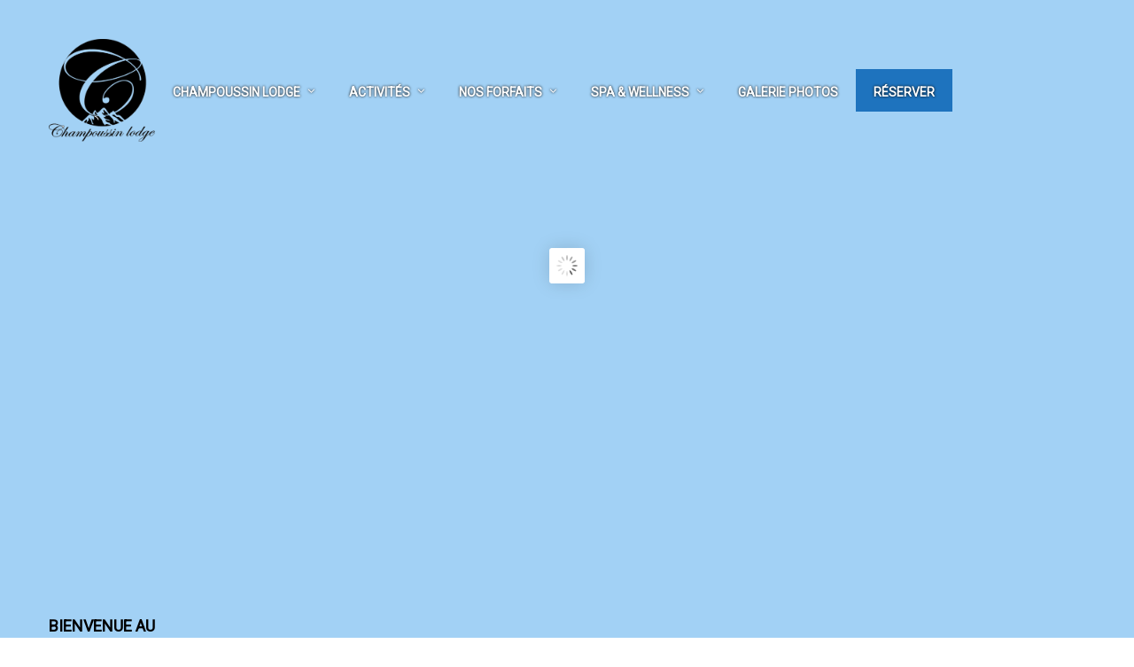

--- FILE ---
content_type: text/html; charset=UTF-8
request_url: https://www.champoussinlodge.ch/
body_size: 16830
content:
<!DOCTYPE html>
<html itemscope itemtype="http://schema.org/WebPage" >
<head>
	<meta charset="UTF-8">
	<link rel="profile" href="https://gmpg.org/xfn/11">
	

		    <script type="text/javascript">
        /* <![CDATA[ */
        var ajaxurl = "https://www.champoussinlodge.ch/wp-admin/admin-ajax.php";
        /* ]]> */
    </script>
    <title>Home Hiver - Champoussin Lodge</title>
<style type="text/css" data-type="vc_shortcodes-custom-css">.vc_custom_1475213019108{padding-bottom: 30px !important;}.vc_custom_1475633812479{padding-right: 80px !important;}</style><link rel="alternate" hreflang="fr-fr" href="https://www.champoussinlodge.ch" />
<meta name="viewport" content="width=device-width, initial-scale=1">
<!-- This site is optimized with the Yoast SEO plugin v7.5.3 - https://yoast.com/wordpress/plugins/seo/ -->
<link rel="canonical" href="https://www.champoussinlodge.ch/" />
<meta property="og:locale" content="fr_FR" />
<meta property="og:type" content="website" />
<meta property="og:title" content="Home Hiver - Champoussin Lodge" />
<meta property="og:url" content="https://www.champoussinlodge.ch/" />
<meta property="og:site_name" content="Champoussin Lodge" />
<meta name="twitter:card" content="summary_large_image" />
<meta name="twitter:title" content="Home Hiver - Champoussin Lodge" />
<script type='application/ld+json'>{"@context":"https:\/\/schema.org","@type":"WebSite","@id":"#website","url":"https:\/\/www.champoussinlodge.ch\/","name":"Champoussin Lodge","potentialAction":{"@type":"SearchAction","target":"https:\/\/www.champoussinlodge.ch\/?s={search_term_string}","query-input":"required name=search_term_string"}}</script>
<script type='application/ld+json'>{"@context":"https:\/\/schema.org","@type":"Organization","url":"https:\/\/www.champoussinlodge.ch\/","sameAs":["https:\/\/www.facebook.com\/hotellessources\/","https:\/\/www.instagram.com\/hotellessources\/?hl=fr"],"@id":"https:\/\/www.champoussinlodge.ch\/#organization","name":"H\u00f4tel Les Sources","logo":""}</script>
<!-- / Yoast SEO plugin. -->

<link rel="alternate" type="application/rss+xml" title="Champoussin Lodge &raquo; Flux" href="https://www.champoussinlodge.ch/feed/" />
    <script type="text/javascript">
        var ajaxurl = 'https://www.champoussinlodge.ch/wp-admin/admin-ajax.php';
    </script>
    <link rel='stylesheet' id='th_simplelineicons-css'  href='https://www.champoussinlodge.ch/wp-content/themes/hotel-wp/assets/fonts/ionicons/ionicons.css' type='text/css' media='all' />
<link rel='stylesheet' id='wp-block-library-css'  href='https://www.champoussinlodge.ch/wp-includes/css/dist/block-library/style.min.css' type='text/css' media='all' />
<link rel='stylesheet' id='wp-block-library-theme-css'  href='https://www.champoussinlodge.ch/wp-includes/css/dist/block-library/theme.min.css' type='text/css' media='all' />
<link rel='stylesheet' id='wp-blog-designer-fontawesome-stylesheets-css'  href='https://www.champoussinlodge.ch/wp-content/plugins/blog-designer/css/fontawesome-all.min.css' type='text/css' media='all' />
<link rel='stylesheet' id='wp-blog-designer-css-stylesheets-css'  href='https://www.champoussinlodge.ch/wp-content/plugins/blog-designer/css/designer_css.css' type='text/css' media='all' />
<link rel='stylesheet' id='rs-plugin-settings-css'  href='https://www.champoussinlodge.ch/wp-content/plugins/revslider/public/assets/css/rs6.css' type='text/css' media='all' />
<style id='rs-plugin-settings-inline-css' type='text/css'>
#rs-demo-id {}
</style>
<link rel='stylesheet' id='woocommerce-smallscreen-css'  href='https://www.champoussinlodge.ch/wp-content/plugins/woocommerce/assets/css/woocommerce-smallscreen.css' type='text/css' media='only screen and (max-width: 768px)' />
<style id='woocommerce-inline-inline-css' type='text/css'>
.woocommerce form .form-row .required { visibility: visible; }
</style>
<link rel='stylesheet' id='wpems-countdown-css-css'  href='https://www.champoussinlodge.ch/wp-content/plugins/wp-events-manager/inc/libraries//countdown/css/jquery.countdown.css' type='text/css' media='all' />
<link rel='stylesheet' id='wpems-magnific-popup-css-css'  href='https://www.champoussinlodge.ch/wp-content/plugins/wp-events-manager/inc/libraries//magnific-popup/css/magnific-popup.css' type='text/css' media='all' />
<link rel='stylesheet' id='wpems-fronted-css-css'  href='https://www.champoussinlodge.ch/wp-content/plugins/wp-events-manager/assets//css/frontend/events.min.css' type='text/css' media='all' />
<link rel='stylesheet' id='wphb-extra-css-css'  href='https://www.champoussinlodge.ch/wp-content/plugins/wp-hotel-booking/includes/plugins/wp-hotel-booking-extra/assets/css/site.css' type='text/css' media='all' />
<link rel='stylesheet' id='wp-hotel-booking-css'  href='https://www.champoussinlodge.ch/wp-content/plugins/wp-hotel-booking/assets/css/hotel-booking.min.css' type='text/css' media='all' />
<link rel='stylesheet' id='wp-hotel-booking-libaries-style-css'  href='https://www.champoussinlodge.ch/wp-content/plugins/wp-hotel-booking/assets/css/libraries.css' type='text/css' media='all' />
<link rel='stylesheet' id='wpml-legacy-dropdown-0-css'  href='//www.champoussinlodge.ch/wp-content/plugins/sitepress-multilingual-cms/templates/language-switchers/legacy-dropdown/style.css' type='text/css' media='all' />
<style id='wpml-legacy-dropdown-0-inline-css' type='text/css'>
.wpml-ls-statics-shortcode_actions, .wpml-ls-statics-shortcode_actions .wpml-ls-sub-menu, .wpml-ls-statics-shortcode_actions a {border-color:#cdcdcd;}.wpml-ls-statics-shortcode_actions a {color:#444444;background-color:#ffffff;}.wpml-ls-statics-shortcode_actions a:hover,.wpml-ls-statics-shortcode_actions a:focus {color:#000000;background-color:#eeeeee;}.wpml-ls-statics-shortcode_actions .wpml-ls-current-language>a {color:#444444;background-color:#ffffff;}.wpml-ls-statics-shortcode_actions .wpml-ls-current-language:hover>a, .wpml-ls-statics-shortcode_actions .wpml-ls-current-language>a:focus {color:#000000;background-color:#eeeeee;}
</style>
<link rel='stylesheet' id='wpml-legacy-vertical-list-0-css'  href='//www.champoussinlodge.ch/wp-content/plugins/sitepress-multilingual-cms/templates/language-switchers/legacy-list-vertical/style.css' type='text/css' media='all' />
<link rel='stylesheet' id='wp-hotel-booking-room-css'  href='https://www.champoussinlodge.ch/wp-content/plugins/wp-hotel-booking-room/assets/css/site.css' type='text/css' media='all' />
<link rel='stylesheet' id='cms-navigation-style-base-css'  href='https://www.champoussinlodge.ch/wp-content/plugins/wpml-cms-nav/res/css/cms-navigation-base.css' type='text/css' media='screen' />
<link rel='stylesheet' id='cms-navigation-style-css'  href='https://www.champoussinlodge.ch/wp-content/plugins/wpml-cms-nav/res/css/cms-navigation.css' type='text/css' media='screen' />
<!--[if lt IE 9]>
<link rel='stylesheet' id='vc_lte_ie9-css'  href='https://www.champoussinlodge.ch/wp-content/plugins/js_composer/assets/css/vc_lte_ie9.min.css' type='text/css' media='screen' />
<![endif]-->
<link rel='stylesheet' id='js_composer_front-css'  href='https://www.champoussinlodge.ch/wp-content/plugins/js_composer/assets/css/js_composer.min.css' type='text/css' media='all' />
<link rel='stylesheet' id='jquery-ui-smoothness-css'  href='https://www.champoussinlodge.ch/wp-content/plugins/contact-form-7/includes/js/jquery-ui/themes/smoothness/jquery-ui.min.css' type='text/css' media='screen' />
<link rel='stylesheet' id='forget-about-shortcode-buttons-css'  href='https://www.champoussinlodge.ch/wp-content/plugins/forget-about-shortcode-buttons/public/css/button-styles.css' type='text/css' media='all' />
<link rel='stylesheet' id='rpt-css'  href='https://www.champoussinlodge.ch/wp-content/plugins/dk-pricr-responsive-pricing-table/inc/css/rpt_style.min.css' type='text/css' media='all' />
<link rel='stylesheet' id='lgc-unsemantic-grid-responsive-tablet-css'  href='https://www.champoussinlodge.ch/wp-content/plugins/lightweight-grid-columns/css/unsemantic-grid-responsive-tablet.css' type='text/css' media='all' />
<link rel='stylesheet' id='thim-parent-style-css'  href='https://www.champoussinlodge.ch/wp-content/themes/hotel-wp/style.css' type='text/css' media='all' />
<link rel='stylesheet' id='thim-style-css'  href='https://www.champoussinlodge.ch/wp-content/themes/hotel-wp-child/style.css' type='text/css' media='all' />
<link rel='stylesheet' id='thim-style-options-css'  href='https://www.champoussinlodge.ch/wp-content/uploads/tc_stylesheets/hotel-wp.1637007352.css' type='text/css' media='all' />
<link rel='stylesheet' id='vc_openiconic-css'  href='https://www.champoussinlodge.ch/wp-content/plugins/js_composer/assets/css/lib/vc-open-iconic/vc_openiconic.min.css' type='text/css' media='all' />
<link rel='stylesheet' id='vc_typicons-css'  href='https://www.champoussinlodge.ch/wp-content/plugins/js_composer/assets/css/lib/typicons/src/font/typicons.min.css' type='text/css' media='all' />
<link rel='stylesheet' id='vc_entypo-css'  href='https://www.champoussinlodge.ch/wp-content/plugins/js_composer/assets/css/lib/vc-entypo/vc_entypo.min.css' type='text/css' media='all' />
<link rel='stylesheet' id='vc_linecons-css'  href='https://www.champoussinlodge.ch/wp-content/plugins/js_composer/assets/css/lib/vc-linecons/vc_linecons_icons.min.css' type='text/css' media='all' />
		<script type="text/javascript">
			var hotel_settings = {
				ajax            : 'https://www.champoussinlodge.ch/wp-admin/admin-ajax.php',
				settings        : {"review_rating_required":"1"},
				upload_base_url : 'https://www.champoussinlodge.ch/wp-content/uploads',
				meta_key        : {
					prefix: '_hb_'
				},
				nonce           : 'c0d0351eba',
				timezone        : '1765154595',
				min_booking_date: 1			}
		</script>
				<script type="text/javascript">
			var hotel_settings = {
				ajax            : 'https://www.champoussinlodge.ch/wp-admin/admin-ajax.php',
				settings        : {"review_rating_required":"1"},
				upload_base_url : 'https://www.champoussinlodge.ch/wp-content/uploads',
				meta_key        : {
					prefix: '_hb_'
				},
				nonce           : 'c0d0351eba',
				timezone        : '1765154595',
				min_booking_date: 1			}
		</script>
		<script type='text/javascript' src='https://www.champoussinlodge.ch/wp-includes/js/jquery/jquery.js'></script>
<script type='text/javascript' src='https://www.champoussinlodge.ch/wp-includes/js/jquery/jquery-migrate.min.js'></script>
<script type='text/javascript' src='https://www.champoussinlodge.ch/wp-content/plugins/revslider/public/assets/js/revolution.tools.min.js'></script>
<script type='text/javascript' src='https://www.champoussinlodge.ch/wp-content/plugins/revslider/public/assets/js/rs6.min.js'></script>
<script type='text/javascript' src='https://www.champoussinlodge.ch/wp-content/plugins/wp-hotel-booking/assets/js/select2.min.js'></script>
<script type='text/javascript' src='//www.champoussinlodge.ch/wp-content/plugins/sitepress-multilingual-cms/templates/language-switchers/legacy-dropdown/script.js'></script>
<script type='text/javascript'>
/* <![CDATA[ */
var wc_add_to_cart_params = {"ajax_url":"\/wp-admin\/admin-ajax.php","wc_ajax_url":"\/?wc-ajax=%%endpoint%%","i18n_view_cart":"Voir le panier","cart_url":"https:\/\/www.champoussinlodge.ch\/cart\/?lang=en","is_cart":"","cart_redirect_after_add":"no"};
/* ]]> */
</script>
<script type='text/javascript' src='https://www.champoussinlodge.ch/wp-content/plugins/woocommerce/assets/js/frontend/add-to-cart.min.js'></script>
<script type='text/javascript' src='https://www.champoussinlodge.ch/wp-content/plugins/js_composer/assets/js/vendors/woocommerce-add-to-cart.js'></script>
<script type='text/javascript'>
/* <![CDATA[ */
var pys_fb_pixel_options = {"woo":{"addtocart_enabled":true,"product_data":""},"gdpr":{"disable":false,"enable_before_consent":"","ginger_enabled":false,"cookiebot_enabled":false}};
var pys_events = [{"type":"init","name":"677861592695892","params":[]},{"type":"track","name":"PageView","params":{"domain":"www.champoussinlodge.ch"},"delay":0},{"type":"trackCustom","name":"GeneralEvent","params":{"post_type":"page","content_name":"Home Hiver","post_id":9850,"domain":"www.champoussinlodge.ch"},"delay":0}];
/* ]]> */
</script>
<script type='text/javascript' src='https://www.champoussinlodge.ch/wp-content/plugins/pixelyoursite/js/public.js'></script>
<script type='text/javascript' src='https://www.champoussinlodge.ch/wp-content/plugins/wp-hotel-booking-room/assets/js/site.js'></script>
<script type='text/javascript' src='https://www.champoussinlodge.ch/wp-content/plugins/dk-pricr-responsive-pricing-table/inc/js/rpt.min.js'></script>
<link rel='https://api.w.org/' href='https://www.champoussinlodge.ch/wp-json/' />
<link rel="alternate" type="application/json+oembed" href="https://www.champoussinlodge.ch/wp-json/oembed/1.0/embed?url=https%3A%2F%2Fwww.champoussinlodge.ch%2F" />
<link rel="alternate" type="text/xml+oembed" href="https://www.champoussinlodge.ch/wp-json/oembed/1.0/embed?url=https%3A%2F%2Fwww.champoussinlodge.ch%2F&#038;format=xml" />
<meta name="generator" content="WPML ver:4.2.8 stt:1,4;" />
		<!--[if lt IE 9]>
			<link rel="stylesheet" href="https://www.champoussinlodge.ch/wp-content/plugins/lightweight-grid-columns/css/ie.min.css" />
		<![endif]-->
	<script type="text/javascript">
(function(url){
	if(/(?:Chrome\/26\.0\.1410\.63 Safari\/537\.31|WordfenceTestMonBot)/.test(navigator.userAgent)){ return; }
	var addEvent = function(evt, handler) {
		if (window.addEventListener) {
			document.addEventListener(evt, handler, false);
		} else if (window.attachEvent) {
			document.attachEvent('on' + evt, handler);
		}
	};
	var removeEvent = function(evt, handler) {
		if (window.removeEventListener) {
			document.removeEventListener(evt, handler, false);
		} else if (window.detachEvent) {
			document.detachEvent('on' + evt, handler);
		}
	};
	var evts = 'contextmenu dblclick drag dragend dragenter dragleave dragover dragstart drop keydown keypress keyup mousedown mousemove mouseout mouseover mouseup mousewheel scroll'.split(' ');
	var logHuman = function() {
		if (window.wfLogHumanRan) { return; }
		window.wfLogHumanRan = true;
		var wfscr = document.createElement('script');
		wfscr.type = 'text/javascript';
		wfscr.async = true;
		wfscr.src = url + '&r=' + Math.random();
		(document.getElementsByTagName('head')[0]||document.getElementsByTagName('body')[0]).appendChild(wfscr);
		for (var i = 0; i < evts.length; i++) {
			removeEvent(evts[i], logHuman);
		}
	};
	for (var i = 0; i < evts.length; i++) {
		addEvent(evts[i], logHuman);
	}
})('//www.champoussinlodge.ch/?wordfence_lh=1&hid=27D61D68373D7B10EFDF4640E49CA9C7');
</script>
		<!-- Facebook Pixel code is added on this page by PixelYourSite FREE v5.3.1 plugin. You can test it with Pixel Helper Chrome Extension. -->

		<script type="text/javascript">
	(function(w,d,t,u,n,a,m){w['MauticTrackingObject']=n;
		w[n]=w[n]||function(){(w[n].q=w[n].q||[]).push(arguments)},a=d.createElement(t),
		m=d.getElementsByTagName(t)[0];a.async=1;a.src=u;m.parentNode.insertBefore(a,m)
	})(window,document,'script','https://champoussinlodge.hotelpro4u.com/mtc.js','mt');

	mt('send', 'pageview');
</script>
		<noscript><style>.woocommerce-product-gallery{ opacity: 1 !important; }</style></noscript>
	            <script type="text/javascript">
                function tc_insert_internal_css(css) {
                    var tc_style = document.createElement("style");
                    tc_style.type = "text/css";
                    tc_style.setAttribute('data-type', 'tc-internal-css');
                    var tc_style_content = document.createTextNode(css);
                    tc_style.appendChild(tc_style_content);
                    document.head.appendChild(tc_style);
                }
            </script>
			<meta name="generator" content="Powered by WPBakery Page Builder - drag and drop page builder for WordPress."/>
<meta name="generator" content="Powered by Slider Revolution 6.1.1 - responsive, Mobile-Friendly Slider Plugin for WordPress with comfortable drag and drop interface." />

<style type="text/css">

    /**
     * Table of Contents
     *
     * 1.0 - Pagination
     * 2.0 - Social Media Icon
     * 3.0 - Default Blog Template
     * 4.0 - Classical Template
     * 5.0 - Light Breeze Template
     * 6.0 - Spektrum Template
     * 7.0 - Evolution Template
     * 8.0 - Timeline Template
     * 9.0 - News Template
     *
     */

    /**
     * 1.0 - Pagination
     */

    .bd_pagination_box.wl_pagination_box .paging-navigation ul.page-numbers li a.page-numbers:hover,
    .bd_pagination_box.wl_pagination_box .paging-navigation ul.page-numbers li > span.current {
                    }

    .bd_pagination_box.wl_pagination_box .paging-navigation ul.page-numbers li a.page-numbers {
                    }

    /**
     * 2.0 - Social Media Icon
     */    

    .bdp_blog_template .social-component a {
        border-radius: 100%;    }

    /**
     * 3.0 - Default Blog Template
     */    

    .bdp_blog_template .bd-blog-header h2 {        
            }
    .blog_template .bd-more-tag-inline {
            }

            .bdp_blog_template .bd-blog-header h2 a {
                        font-size: 35px;        }
    
    .bd-post-content {
                font-size:14px;    }

        .bd-link-label {
            }

    .bdp_blog_template a.bd-more-tag {
                    }

    
    
    
    
    
    /**
     * 4.0 - Classical Template
     */

    .bdp_blog_template.classical .bd-blog-header .bd-tags {
            }

    /**
     * 5.0 - Light Breeze Template
     */

    /**
     * 6.0 - Spektrum Template
     */

    .bdp_blog_template.spektrum .bd-blog-header {
            }

    
    /**
     * 7.0 - Evolution Template
     */


    /**
     * 8.0 - Timeline Template
     */

    .timeline_bg_wrap:before {
        background: none repeat scroll 0 0 ;
    }

    .bd-datetime {
        background: none repeat scroll 0 0 ;
    }

    .bdp_blog_template.timeline .post_hentry > i {
            }

    .bdp_blog_template.timeline:nth-child(2n+1) .post_content_wrap:before,
    .bdp_blog_template.timeline:nth-child(2n+1) .post_content_wrap:after {
        border-left: 8px solid ;
    }

    .bdp_blog_template.timeline:nth-child(2n) .post_content_wrap:before,
    .bdp_blog_template.timeline:nth-child(2n) .post_content_wrap:after {
        border-right: 8px solid ;
    }

    .post_content_wrap {
        border:1px solid ;
    }

    .bdp_blog_template .post_content_wrap .blog_footer {
        border-top: 1px solid  ;
    }

    .bdp_blog_template .post-icon {
            }

    .bdp_blog_template.timeline .desc a h3 {
                        font-size: 35px;    }

    /**
     * 9.0 - News Template
     */

            .bdp_blog_template.news .bd-blog-header h2.title a{
                        font-size: 35px;        }
    
    .bdp_blog_template.news .bd-blog-header h2.title{
            }

    
</style><link rel="icon" href="https://www.champoussinlodge.ch/wp-content/uploads/2019/07/cropped-logo_transparent-32x32.png" sizes="32x32" />
<link rel="icon" href="https://www.champoussinlodge.ch/wp-content/uploads/2019/07/cropped-logo_transparent-192x192.png" sizes="192x192" />
<link rel="apple-touch-icon-precomposed" href="https://www.champoussinlodge.ch/wp-content/uploads/2019/07/cropped-logo_transparent-180x180.png" />
<meta name="msapplication-TileImage" content="https://www.champoussinlodge.ch/wp-content/uploads/2019/07/cropped-logo_transparent-270x270.png" />

<!-- BEGIN GADWP v5.3.3 Universal Analytics - https://exactmetrics.com/ -->
<script>
(function(i,s,o,g,r,a,m){i['GoogleAnalyticsObject']=r;i[r]=i[r]||function(){
	(i[r].q=i[r].q||[]).push(arguments)},i[r].l=1*new Date();a=s.createElement(o),
	m=s.getElementsByTagName(o)[0];a.async=1;a.src=g;m.parentNode.insertBefore(a,m)
})(window,document,'script','https://www.google-analytics.com/analytics.js','ga');
  ga('create', 'UA-150361225-1', 'auto');
  ga('send', 'pageview');
</script>
<!-- END GADWP Universal Analytics -->
<script type="text/javascript">function setREVStartSize(a){try{var b,c=document.getElementById(a.c).parentNode.offsetWidth;if(c=0===c||isNaN(c)?window.innerWidth:c,a.tabw=void 0===a.tabw?0:parseInt(a.tabw),a.thumbw=void 0===a.thumbw?0:parseInt(a.thumbw),a.tabh=void 0===a.tabh?0:parseInt(a.tabh),a.thumbh=void 0===a.thumbh?0:parseInt(a.thumbh),a.tabhide=void 0===a.tabhide?0:parseInt(a.tabhide),a.thumbhide=void 0===a.thumbhide?0:parseInt(a.thumbhide),a.mh=void 0===a.mh||""==a.mh?0:a.mh,"fullscreen"===a.layout||"fullscreen"===a.l)b=Math.max(a.mh,window.innerHeight);else{for(var d in a.gw=Array.isArray(a.gw)?a.gw:[a.gw],a.rl)(void 0===a.gw[d]||0===a.gw[d])&&(a.gw[d]=a.gw[d-1]);for(var d in a.gh=void 0===a.el||""===a.el||Array.isArray(a.el)&&0==a.el.length?a.gh:a.el,a.gh=Array.isArray(a.gh)?a.gh:[a.gh],a.rl)(void 0===a.gh[d]||0===a.gh[d])&&(a.gh[d]=a.gh[d-1]);var e,f=Array(a.rl.length),g=0;for(var d in a.tabw=a.tabhide>=c?0:a.tabw,a.thumbw=a.thumbhide>=c?0:a.thumbw,a.tabh=a.tabhide>=c?0:a.tabh,a.thumbh=a.thumbhide>=c?0:a.thumbh,a.rl)f[d]=a.rl[d]<window.innerWidth?0:a.rl[d];for(var d in e=f[0],f)e>f[d]&&0<f[d]&&(e=f[d],g=d);var h=c>a.gw[g]+a.tabw+a.thumbw?1:(c-(a.tabw+a.thumbw))/a.gw[g];b=a.gh[g]*h+(a.tabh+a.thumbh)}void 0===window.rs_init_css&&(window.rs_init_css=document.head.appendChild(document.createElement("style"))),document.getElementById(a.c).height=b,window.rs_init_css.innerHTML+="#"+a.c+"_wrapper { height: "+b+"px }"}catch(a){console.log("Failure at Presize of Slider:"+a)}};</script>
		<style type="text/css" id="wp-custom-css">
			/* main menu texts */
header#masthead.site-header .navigation .width-navigation .inner-navigation .navbar > li > a, header#masthead.site-header .navigation .width-navigation .inner-navigation .navbar > li > span, header#masthead .menu-right a, header#masthead.site-header .navigation .width-navigation .inner-navigation .navbar > li .icon-toggle {
    color: #fff !important;
	  text-shadow: 0 0 3px #000;
}

header#masthead.site-header .navigation .width-navigation .inner-navigation .navbar > li:hover > a {
	  text-shadow: 0 0 3px #222;
}

/* special menu button like */
.menu-special {
	background: #1e73be;
	color: #ffffff;
}

header#masthead.site-header .navigation .width-navigation .inner-navigation .navbar > li.menu-special:hover > a {
	color: #000 !important;
	text-shadow: none;
}

/* search widget on home page */
#home-main-content .select2-container--default .select2-selection--single, #home-main-content .hotel-booking-search .month, #home-main-content .hotel-booking-search .day {
	background: none;
}

.hotel-booking-search.layout-box form .hb-form-table .hb-form-field .hb-guest-field .select2-container .selection .select2-selection .select2-selection__rendered {
    color: #000;
}

/* link to rooms */
.thim-sc-hb-rooms .link-to-rooms a, .thim-sc-hb-rooms .link-to-rooms i {
	background: none;
}

/* footer form */
.site-footer .mauticform-selectbox, .site-footer .mauticform-input, .site-footer .mauticform-textarea {
    border-color: #cecece !important;
}

.site-footer .mauticform-selectbox:focus, .site-footer .mauticform-input:focus, .site-footer .mauticform-textarea:focus {
    border-color: #e7ad44 !important;
}

.section-mb-sm section {
	margin-bottom: 10px;
}

/* availability search widget */
#secondary .widget_hb_widget_search .hotel-booking-search form .hb-form-table .hb-form-field input, #secondary .widget_hb_widget_search .hotel-booking-search form .hb-form-table .hb-form-field .select2-container .select2-selection--single .select2-selection__rendered, .select2-container--default .select2-search--dropdown .select2-search__field, .select2-results {
	color: #6f6f6f !important;
}

/* giftcard description text */
.giftcard-description {
	color: #000;
}

/* show price from on room details page */
.single-hb_room .summary .inner-content .price span.title-price {
	display: inline;
}
/* hide room pricing plans */
#hb_room_pricing_plans {
	display: none !important;
}

/* room description padding */ 
.single-hb_room .summary .inner-content .hb_single_room_details .hb_single_room_tabs_content #hb_room_description {
	padding-top: 30px;
}

/* hide logo on mobile */
header#masthead .mobile-logo {
   display: none !important;
}

@media (max-width:768px) {
    header#masthead .no-sticky-logo, header#masthead .logo, header#masthead .retina-logo {
        display: none !important;
    }
}

/* code block background color */
code {
	background-color: transparent;
}		</style>
		<noscript><style> .wpb_animate_when_almost_visible { opacity: 1; }</style></noscript></head>

<body data-rsssl=1 class="home page-template page-template-templates page-template-home-page page-template-templateshome-page-php page page-id-9850 wp-embed-responsive woocommerce-no-js bg-type-color responsive box-shadow creative-left wpb-js-composer js-comp-ver-6.0.5 vc_responsive">

<div id="thim-preloading">
<div class="sk-three-bounce">
	<div class="sk-child sk-bounce1"></div>
	<div class="sk-child sk-bounce2"></div>
	<div class="sk-child sk-bounce3"></div>
</div><!-- .sk-three-bounce --></div>
	<nav class="visible-xs mobile-menu-container mobile-effect" itemscope itemtype="http://schema.org/SiteNavigationElement">
		
<div class="menu-mobile-effect navbar-toggle" data-effect="mobile-effect">
	<span class="icon-bar"></span>
	<span class="icon-bar"></span>
	<span class="icon-bar"></span>
</div><!-- .menu-mobile-effect -->

<ul class="nav navbar-nav">
	<li id="menu-item-7116" class="menu-item menu-item-type-post_type menu-item-object-page menu-item-has-children menu-item-7116 tc-menu-item tc-menu-depth-0 tc-menu-align-left tc-menu-layout-default"><a href="https://www.champoussinlodge.ch/home/" class="tc-menu-inner">Champoussin Lodge</a>
<ul class="sub-menu">
	<li id="menu-item-7121" class="menu-item menu-item-type-post_type menu-item-object-page menu-item-7121 tc-menu-item tc-menu-depth-1 tc-menu-align-left"><a href="https://www.champoussinlodge.ch/chambres/" class="tc-menu-inner tc-megamenu-title">Nos Chambres</a></li>
	<li id="menu-item-9594" class="menu-item menu-item-type-post_type menu-item-object-page menu-item-9594 tc-menu-item tc-menu-depth-1 tc-menu-align-left"><a href="https://www.champoussinlodge.ch/appartements/" class="tc-menu-inner tc-megamenu-title">Nos Appartements</a></li>
	<li id="menu-item-9672" class="menu-item menu-item-type-post_type menu-item-object-page menu-item-9672 tc-menu-item tc-menu-depth-1 tc-menu-align-left"><a href="https://www.champoussinlodge.ch/restaurant-2/" class="tc-menu-inner tc-megamenu-title">Restaurant et bar</a></li>
	<li id="menu-item-7126" class="menu-item menu-item-type-post_type menu-item-object-page menu-item-7126 tc-menu-item tc-menu-depth-1 tc-menu-align-left"><a href="https://www.champoussinlodge.ch/detente_dans-notre-spa/" class="tc-menu-inner tc-megamenu-title">Détente</a></li>
</ul><!-- End wrapper ul sub -->
</li>
<li id="menu-item-7113" class="menu-item menu-item-type-post_type menu-item-object-page menu-item-has-children menu-item-7113 tc-menu-item tc-menu-depth-0 tc-menu-align-left tc-menu-layout-default"><a href="https://www.champoussinlodge.ch/activites/" class="tc-menu-inner">Activités</a>
<ul class="sub-menu">
	<li id="menu-item-7115" class="menu-item menu-item-type-post_type menu-item-object-page menu-item-7115 tc-menu-item tc-menu-depth-1 tc-menu-align-left"><a href="https://www.champoussinlodge.ch/activites/hiver/" class="tc-menu-inner tc-megamenu-title">Activités hivernales</a></li>
	<li id="menu-item-7114" class="menu-item menu-item-type-post_type menu-item-object-page menu-item-has-children menu-item-7114 tc-menu-item tc-menu-depth-1 tc-menu-align-left"><a href="https://www.champoussinlodge.ch/activites/activites_ete-2/" class="tc-menu-inner tc-megamenu-title">Activités d&#8217;été</a>
	<ul class="sub-menu">
		<li id="menu-item-9421" class="menu-item menu-item-type-post_type menu-item-object-page menu-item-9421 tc-menu-item tc-menu-depth-2 tc-menu-align-left"><a href="https://www.champoussinlodge.ch/activites-locales/" class="tc-menu-inner">Activités locales</a></li>
		<li id="menu-item-9471" class="menu-item menu-item-type-post_type menu-item-object-page menu-item-9471 tc-menu-item tc-menu-depth-2 tc-menu-align-left"><a href="https://www.champoussinlodge.ch/activites/valais_central/" class="tc-menu-inner">Activités Valais Central</a></li>
		<li id="menu-item-9443" class="menu-item menu-item-type-post_type menu-item-object-page menu-item-9443 tc-menu-item tc-menu-depth-2 tc-menu-align-left"><a href="https://www.champoussinlodge.ch/activites/arc-lemanique/" class="tc-menu-inner">Activités Arc lémanique</a></li>
		<li id="menu-item-9492" class="menu-item menu-item-type-post_type menu-item-object-page menu-item-9492 tc-menu-item tc-menu-depth-2 tc-menu-align-left"><a href="https://www.champoussinlodge.ch/activites/plaine_rhone/" class="tc-menu-inner">Activités plaine du Rhône</a></li>
		<li id="menu-item-9422" class="menu-item menu-item-type-post_type menu-item-object-page menu-item-9422 tc-menu-item tc-menu-depth-2 tc-menu-align-left"><a href="https://www.champoussinlodge.ch/activites/activites_enfants/" class="tc-menu-inner">Activités pour les enfants</a></li>
		<li id="menu-item-9503" class="menu-item menu-item-type-post_type menu-item-object-page menu-item-9503 tc-menu-item tc-menu-depth-2 tc-menu-align-left"><a href="https://www.champoussinlodge.ch/activites/incontournables/" class="tc-menu-inner">Activités incontournables</a></li>
	</ul><!-- End wrapper ul sub -->
</li>
</ul><!-- End wrapper ul sub -->
</li>
<li id="menu-item-11627" class="menu-item menu-item-type-post_type menu-item-object-page menu-item-has-children menu-item-11627 tc-menu-item tc-menu-depth-0 tc-menu-align-left tc-menu-layout-default"><a href="https://www.champoussinlodge.ch/forfait_offres_speciales/" class="tc-menu-inner">Nos Forfaits</a>
<ul class="sub-menu">
	<li id="menu-item-11626" class="menu-item menu-item-type-post_type menu-item-object-page menu-item-11626 tc-menu-item tc-menu-depth-1 tc-menu-align-left"><a href="https://www.champoussinlodge.ch/offres-dete-individuelle-au-champoussin-lodge/" class="tc-menu-inner tc-megamenu-title">Nos offres d&#8217;été</a></li>
	<li id="menu-item-11625" class="menu-item menu-item-type-post_type menu-item-object-page menu-item-11625 tc-menu-item tc-menu-depth-1 tc-menu-align-left"><a href="https://www.champoussinlodge.ch/offres-dhiver-au-champoussin-lodge-2/" class="tc-menu-inner tc-megamenu-title">Nos offres d&#8217;hiver</a></li>
	<li id="menu-item-11510" class="menu-item menu-item-type-post_type menu-item-object-page menu-item-11510 tc-menu-item tc-menu-depth-1 tc-menu-align-left"><a href="https://www.champoussinlodge.ch/bons-cadeaux/" class="tc-menu-inner tc-megamenu-title">Bon cadeaux</a></li>
</ul><!-- End wrapper ul sub -->
</li>
<li id="menu-item-11437" class="menu-item menu-item-type-post_type menu-item-object-page menu-item-has-children menu-item-11437 tc-menu-item tc-menu-depth-0 tc-menu-align-left tc-menu-layout-default"><a href="https://www.champoussinlodge.ch/spa_wellness-2/" class="tc-menu-inner">Spa &#038; Wellness</a>
<ul class="sub-menu">
	<li id="menu-item-9179" class="menu-item menu-item-type-post_type menu-item-object-page menu-item-9179 tc-menu-item tc-menu-depth-1 tc-menu-align-left"><a href="https://www.champoussinlodge.ch/?page_id=6695" class="tc-menu-inner tc-megamenu-title">Entrée Spa &#038; Wellness</a></li>
	<li id="menu-item-11509" class="menu-item menu-item-type-post_type menu-item-object-page menu-item-11509 tc-menu-item tc-menu-depth-1 tc-menu-align-left"><a href="https://www.champoussinlodge.ch/bons-cadeaux/" class="tc-menu-inner tc-megamenu-title">Bon cadeaux</a></li>
</ul><!-- End wrapper ul sub -->
</li>
<li id="menu-item-7279" class="menu-item menu-item-type-post_type menu-item-object-page menu-item-7279 tc-menu-item tc-menu-depth-0 tc-menu-align-left tc-menu-layout-default"><a href="https://www.champoussinlodge.ch/galerie_photos/" class="tc-menu-inner">Galerie Photos</a></li>
<li id="menu-item-8862" class="menu-special menu-item menu-item-type-custom menu-item-object-custom menu-item-8862 tc-menu-item tc-menu-depth-0 tc-menu-align-left tc-menu-layout-default"><a target="_blank" href="https://ibe.sabeeapp.com/properties/Champoussin-Lodge-booking/?p=bSpf61d2eb5d868aa28&#038;checkin=14-03-2020&#038;checkout=21-03-2020&#038;l=fr" class="tc-menu-inner">Réserver</a></li>
<li class="menu-right"></li></ul><!-- .nav -->

<ul id="primary-menu" class="nav navbar-nav navbar">
	<li class="menu-item menu-item-type-post_type menu-item-object-page menu-item-has-children menu-item-7116 tc-menu-item tc-menu-depth-0 tc-menu-align-left tc-menu-layout-default"><a href="https://www.champoussinlodge.ch/home/" class="tc-menu-inner">Champoussin Lodge</a>
<ul class="sub-menu">
	<li class="menu-item menu-item-type-post_type menu-item-object-page menu-item-7121 tc-menu-item tc-menu-depth-1 tc-menu-align-left"><a href="https://www.champoussinlodge.ch/chambres/" class="tc-menu-inner tc-megamenu-title">Nos Chambres</a></li>
	<li class="menu-item menu-item-type-post_type menu-item-object-page menu-item-9594 tc-menu-item tc-menu-depth-1 tc-menu-align-left"><a href="https://www.champoussinlodge.ch/appartements/" class="tc-menu-inner tc-megamenu-title">Nos Appartements</a></li>
	<li class="menu-item menu-item-type-post_type menu-item-object-page menu-item-9672 tc-menu-item tc-menu-depth-1 tc-menu-align-left"><a href="https://www.champoussinlodge.ch/restaurant-2/" class="tc-menu-inner tc-megamenu-title">Restaurant et bar</a></li>
	<li class="menu-item menu-item-type-post_type menu-item-object-page menu-item-7126 tc-menu-item tc-menu-depth-1 tc-menu-align-left"><a href="https://www.champoussinlodge.ch/detente_dans-notre-spa/" class="tc-menu-inner tc-megamenu-title">Détente</a></li>
</ul><!-- End wrapper ul sub -->
</li>
<li class="menu-item menu-item-type-post_type menu-item-object-page menu-item-has-children menu-item-7113 tc-menu-item tc-menu-depth-0 tc-menu-align-left tc-menu-layout-default"><a href="https://www.champoussinlodge.ch/activites/" class="tc-menu-inner">Activités</a>
<ul class="sub-menu">
	<li class="menu-item menu-item-type-post_type menu-item-object-page menu-item-7115 tc-menu-item tc-menu-depth-1 tc-menu-align-left"><a href="https://www.champoussinlodge.ch/activites/hiver/" class="tc-menu-inner tc-megamenu-title">Activités hivernales</a></li>
	<li class="menu-item menu-item-type-post_type menu-item-object-page menu-item-has-children menu-item-7114 tc-menu-item tc-menu-depth-1 tc-menu-align-left"><a href="https://www.champoussinlodge.ch/activites/activites_ete-2/" class="tc-menu-inner tc-megamenu-title">Activités d&#8217;été</a>
	<ul class="sub-menu">
		<li class="menu-item menu-item-type-post_type menu-item-object-page menu-item-9421 tc-menu-item tc-menu-depth-2 tc-menu-align-left"><a href="https://www.champoussinlodge.ch/activites-locales/" class="tc-menu-inner">Activités locales</a></li>
		<li class="menu-item menu-item-type-post_type menu-item-object-page menu-item-9471 tc-menu-item tc-menu-depth-2 tc-menu-align-left"><a href="https://www.champoussinlodge.ch/activites/valais_central/" class="tc-menu-inner">Activités Valais Central</a></li>
		<li class="menu-item menu-item-type-post_type menu-item-object-page menu-item-9443 tc-menu-item tc-menu-depth-2 tc-menu-align-left"><a href="https://www.champoussinlodge.ch/activites/arc-lemanique/" class="tc-menu-inner">Activités Arc lémanique</a></li>
		<li class="menu-item menu-item-type-post_type menu-item-object-page menu-item-9492 tc-menu-item tc-menu-depth-2 tc-menu-align-left"><a href="https://www.champoussinlodge.ch/activites/plaine_rhone/" class="tc-menu-inner">Activités plaine du Rhône</a></li>
		<li class="menu-item menu-item-type-post_type menu-item-object-page menu-item-9422 tc-menu-item tc-menu-depth-2 tc-menu-align-left"><a href="https://www.champoussinlodge.ch/activites/activites_enfants/" class="tc-menu-inner">Activités pour les enfants</a></li>
		<li class="menu-item menu-item-type-post_type menu-item-object-page menu-item-9503 tc-menu-item tc-menu-depth-2 tc-menu-align-left"><a href="https://www.champoussinlodge.ch/activites/incontournables/" class="tc-menu-inner">Activités incontournables</a></li>
	</ul><!-- End wrapper ul sub -->
</li>
</ul><!-- End wrapper ul sub -->
</li>
<li class="menu-item menu-item-type-post_type menu-item-object-page menu-item-has-children menu-item-11627 tc-menu-item tc-menu-depth-0 tc-menu-align-left tc-menu-layout-default"><a href="https://www.champoussinlodge.ch/forfait_offres_speciales/" class="tc-menu-inner">Nos Forfaits</a>
<ul class="sub-menu">
	<li class="menu-item menu-item-type-post_type menu-item-object-page menu-item-11626 tc-menu-item tc-menu-depth-1 tc-menu-align-left"><a href="https://www.champoussinlodge.ch/offres-dete-individuelle-au-champoussin-lodge/" class="tc-menu-inner tc-megamenu-title">Nos offres d&#8217;été</a></li>
	<li class="menu-item menu-item-type-post_type menu-item-object-page menu-item-11625 tc-menu-item tc-menu-depth-1 tc-menu-align-left"><a href="https://www.champoussinlodge.ch/offres-dhiver-au-champoussin-lodge-2/" class="tc-menu-inner tc-megamenu-title">Nos offres d&#8217;hiver</a></li>
	<li class="menu-item menu-item-type-post_type menu-item-object-page menu-item-11510 tc-menu-item tc-menu-depth-1 tc-menu-align-left"><a href="https://www.champoussinlodge.ch/bons-cadeaux/" class="tc-menu-inner tc-megamenu-title">Bon cadeaux</a></li>
</ul><!-- End wrapper ul sub -->
</li>
<li class="menu-item menu-item-type-post_type menu-item-object-page menu-item-has-children menu-item-11437 tc-menu-item tc-menu-depth-0 tc-menu-align-left tc-menu-layout-default"><a href="https://www.champoussinlodge.ch/spa_wellness-2/" class="tc-menu-inner">Spa &#038; Wellness</a>
<ul class="sub-menu">
	<li class="menu-item menu-item-type-post_type menu-item-object-page menu-item-9179 tc-menu-item tc-menu-depth-1 tc-menu-align-left"><a href="https://www.champoussinlodge.ch/?page_id=6695" class="tc-menu-inner tc-megamenu-title">Entrée Spa &#038; Wellness</a></li>
	<li class="menu-item menu-item-type-post_type menu-item-object-page menu-item-11509 tc-menu-item tc-menu-depth-1 tc-menu-align-left"><a href="https://www.champoussinlodge.ch/bons-cadeaux/" class="tc-menu-inner tc-megamenu-title">Bon cadeaux</a></li>
</ul><!-- End wrapper ul sub -->
</li>
<li class="menu-item menu-item-type-post_type menu-item-object-page menu-item-7279 tc-menu-item tc-menu-depth-0 tc-menu-align-left tc-menu-layout-default"><a href="https://www.champoussinlodge.ch/galerie_photos/" class="tc-menu-inner">Galerie Photos</a></li>
<li class="menu-special menu-item menu-item-type-custom menu-item-object-custom menu-item-8862 tc-menu-item tc-menu-depth-0 tc-menu-align-left tc-menu-layout-default"><a target="_blank" href="https://ibe.sabeeapp.com/properties/Champoussin-Lodge-booking/?p=bSpf61d2eb5d868aa28&#038;checkin=14-03-2020&#038;checkout=21-03-2020&#038;l=fr" class="tc-menu-inner">Réserver</a></li>
<li class="menu-right"></li></ul><!-- #primary-menu -->	</nav><!-- nav.mobile-menu-container -->

<div id="wrapper-container" class="content-pusher">

		<header id="masthead" class="site-header affix-top header_v1 header-overlay sticky-header custom-sticky has-retina-logo">
		
<div class="container">
		<div class="row">
		<div class="navigation col-sm-12">
			<div class="tm-table">
				<div class="width-logo table-cell sm-logo">
					<a class="no-sticky-logo" href="https://www.champoussinlodge.ch/" title="Champoussin Lodge - Champoussin Lodge" rel="home"><img class="logo" src="https://www.champoussinlodge.ch/wp-content/uploads/2019/07/logo_transparent.png" alt="Champoussin Lodge" /><img class="retina-logo" src="https://www.champoussinlodge.ch/wp-content/uploads/2019/07/logo_transparent.png" alt="Champoussin Lodge" /><img class="mobile-logo" src="https://www.champoussinlodge.ch/wp-content/uploads/2019/07/logo_transparent.png" alt="Champoussin Lodge" /></a>					<a class="sticky-logo" href="https://www.champoussinlodge.ch/" title="Champoussin Lodge - Champoussin Lodge" rel="home"><img class="logo" src="https://www.champoussinlodge.ch/wp-content/uploads/2019/07/logo_transparent.png" alt="Champoussin Lodge" /></a>				</div><!-- .width-logo -->

				<nav class="width-navigation table-cell table-right main-navigation">
					<div class="inner-navigation">
						
	<ul id="primary-menu" class="navbar">
		<li class="menu-item menu-item-type-post_type menu-item-object-page menu-item-has-children menu-item-7116 tc-menu-item tc-menu-depth-0 tc-menu-align-left tc-menu-layout-default"><a href="https://www.champoussinlodge.ch/home/" class="tc-menu-inner">Champoussin Lodge</a>
<ul class="sub-menu">
	<li class="menu-item menu-item-type-post_type menu-item-object-page menu-item-7121 tc-menu-item tc-menu-depth-1 tc-menu-align-left"><a href="https://www.champoussinlodge.ch/chambres/" class="tc-menu-inner tc-megamenu-title">Nos Chambres</a></li>
	<li class="menu-item menu-item-type-post_type menu-item-object-page menu-item-9594 tc-menu-item tc-menu-depth-1 tc-menu-align-left"><a href="https://www.champoussinlodge.ch/appartements/" class="tc-menu-inner tc-megamenu-title">Nos Appartements</a></li>
	<li class="menu-item menu-item-type-post_type menu-item-object-page menu-item-9672 tc-menu-item tc-menu-depth-1 tc-menu-align-left"><a href="https://www.champoussinlodge.ch/restaurant-2/" class="tc-menu-inner tc-megamenu-title">Restaurant et bar</a></li>
	<li class="menu-item menu-item-type-post_type menu-item-object-page menu-item-7126 tc-menu-item tc-menu-depth-1 tc-menu-align-left"><a href="https://www.champoussinlodge.ch/detente_dans-notre-spa/" class="tc-menu-inner tc-megamenu-title">Détente</a></li>
</ul><!-- End wrapper ul sub -->
</li>
<li class="menu-item menu-item-type-post_type menu-item-object-page menu-item-has-children menu-item-7113 tc-menu-item tc-menu-depth-0 tc-menu-align-left tc-menu-layout-default"><a href="https://www.champoussinlodge.ch/activites/" class="tc-menu-inner">Activités</a>
<ul class="sub-menu">
	<li class="menu-item menu-item-type-post_type menu-item-object-page menu-item-7115 tc-menu-item tc-menu-depth-1 tc-menu-align-left"><a href="https://www.champoussinlodge.ch/activites/hiver/" class="tc-menu-inner tc-megamenu-title">Activités hivernales</a></li>
	<li class="menu-item menu-item-type-post_type menu-item-object-page menu-item-has-children menu-item-7114 tc-menu-item tc-menu-depth-1 tc-menu-align-left"><a href="https://www.champoussinlodge.ch/activites/activites_ete-2/" class="tc-menu-inner tc-megamenu-title">Activités d&#8217;été</a>
	<ul class="sub-menu">
		<li class="menu-item menu-item-type-post_type menu-item-object-page menu-item-9421 tc-menu-item tc-menu-depth-2 tc-menu-align-left"><a href="https://www.champoussinlodge.ch/activites-locales/" class="tc-menu-inner">Activités locales</a></li>
		<li class="menu-item menu-item-type-post_type menu-item-object-page menu-item-9471 tc-menu-item tc-menu-depth-2 tc-menu-align-left"><a href="https://www.champoussinlodge.ch/activites/valais_central/" class="tc-menu-inner">Activités Valais Central</a></li>
		<li class="menu-item menu-item-type-post_type menu-item-object-page menu-item-9443 tc-menu-item tc-menu-depth-2 tc-menu-align-left"><a href="https://www.champoussinlodge.ch/activites/arc-lemanique/" class="tc-menu-inner">Activités Arc lémanique</a></li>
		<li class="menu-item menu-item-type-post_type menu-item-object-page menu-item-9492 tc-menu-item tc-menu-depth-2 tc-menu-align-left"><a href="https://www.champoussinlodge.ch/activites/plaine_rhone/" class="tc-menu-inner">Activités plaine du Rhône</a></li>
		<li class="menu-item menu-item-type-post_type menu-item-object-page menu-item-9422 tc-menu-item tc-menu-depth-2 tc-menu-align-left"><a href="https://www.champoussinlodge.ch/activites/activites_enfants/" class="tc-menu-inner">Activités pour les enfants</a></li>
		<li class="menu-item menu-item-type-post_type menu-item-object-page menu-item-9503 tc-menu-item tc-menu-depth-2 tc-menu-align-left"><a href="https://www.champoussinlodge.ch/activites/incontournables/" class="tc-menu-inner">Activités incontournables</a></li>
	</ul><!-- End wrapper ul sub -->
</li>
</ul><!-- End wrapper ul sub -->
</li>
<li class="menu-item menu-item-type-post_type menu-item-object-page menu-item-has-children menu-item-11627 tc-menu-item tc-menu-depth-0 tc-menu-align-left tc-menu-layout-default"><a href="https://www.champoussinlodge.ch/forfait_offres_speciales/" class="tc-menu-inner">Nos Forfaits</a>
<ul class="sub-menu">
	<li class="menu-item menu-item-type-post_type menu-item-object-page menu-item-11626 tc-menu-item tc-menu-depth-1 tc-menu-align-left"><a href="https://www.champoussinlodge.ch/offres-dete-individuelle-au-champoussin-lodge/" class="tc-menu-inner tc-megamenu-title">Nos offres d&#8217;été</a></li>
	<li class="menu-item menu-item-type-post_type menu-item-object-page menu-item-11625 tc-menu-item tc-menu-depth-1 tc-menu-align-left"><a href="https://www.champoussinlodge.ch/offres-dhiver-au-champoussin-lodge-2/" class="tc-menu-inner tc-megamenu-title">Nos offres d&#8217;hiver</a></li>
	<li class="menu-item menu-item-type-post_type menu-item-object-page menu-item-11510 tc-menu-item tc-menu-depth-1 tc-menu-align-left"><a href="https://www.champoussinlodge.ch/bons-cadeaux/" class="tc-menu-inner tc-megamenu-title">Bon cadeaux</a></li>
</ul><!-- End wrapper ul sub -->
</li>
<li class="menu-item menu-item-type-post_type menu-item-object-page menu-item-has-children menu-item-11437 tc-menu-item tc-menu-depth-0 tc-menu-align-left tc-menu-layout-default"><a href="https://www.champoussinlodge.ch/spa_wellness-2/" class="tc-menu-inner">Spa &#038; Wellness</a>
<ul class="sub-menu">
	<li class="menu-item menu-item-type-post_type menu-item-object-page menu-item-9179 tc-menu-item tc-menu-depth-1 tc-menu-align-left"><a href="https://www.champoussinlodge.ch/?page_id=6695" class="tc-menu-inner tc-megamenu-title">Entrée Spa &#038; Wellness</a></li>
	<li class="menu-item menu-item-type-post_type menu-item-object-page menu-item-11509 tc-menu-item tc-menu-depth-1 tc-menu-align-left"><a href="https://www.champoussinlodge.ch/bons-cadeaux/" class="tc-menu-inner tc-megamenu-title">Bon cadeaux</a></li>
</ul><!-- End wrapper ul sub -->
</li>
<li class="menu-item menu-item-type-post_type menu-item-object-page menu-item-7279 tc-menu-item tc-menu-depth-0 tc-menu-align-left tc-menu-layout-default"><a href="https://www.champoussinlodge.ch/galerie_photos/" class="tc-menu-inner">Galerie Photos</a></li>
<li class="menu-special menu-item menu-item-type-custom menu-item-object-custom menu-item-8862 tc-menu-item tc-menu-depth-0 tc-menu-align-left tc-menu-layout-default"><a target="_blank" href="https://ibe.sabeeapp.com/properties/Champoussin-Lodge-booking/?p=bSpf61d2eb5d868aa28&#038;checkin=14-03-2020&#038;checkout=21-03-2020&#038;l=fr" class="tc-menu-inner">Réserver</a></li>
<li class="menu-right"></li>	</ul><!-- #primary-menu -->
					</div>
				</nav><!-- .width-navigation -->

				<div class="menu-mobile-effect navbar-toggle" data-effect="mobile-effect">
					<span class="icon-bar"></span>
					<span class="icon-bar"></span>
					<span class="icon-bar"></span>
				</div><!-- .menu-mobile-effect -->
			</div><!-- .tm-table -->
		</div><!-- .navigation -->
	</div><!-- .row -->
</div><!-- .container -->	</header><!-- #masthead -->
	
	<div id="main-content" class="bg-type-color">
	<div id="home-main-content" class="home-content home-page container" role="main">
		<div data-vc-full-width="true" data-vc-full-width-init="false" data-vc-stretch-content="true" class="vc_row wpb_row vc_row-fluid vc_row-no-padding"><div class="wpb_column vc_column_container vc_col-sm-12"><div class="vc_column-inner"><div class="wpb_wrapper">
			<!-- START Home Hiver REVOLUTION SLIDER 6.1.1 --><p class="rs-p-wp-fix"></p>
			<rs-module-wrap id="rev_slider_21_1_wrapper" data-source="gallery" style="background:transparent;padding:0;margin:0px auto;margin-top:0;margin-bottom:0;">
				<rs-module id="rev_slider_21_1" style="display:none;" data-version="6.1.1">
					<rs-slides>
						<rs-slide data-key="rs-126" data-title="Slide" data-linktoslide="1" data-seoz="front" data-anim="ei:d;eo:d;s:600;r:0;t:fade;sl:d;">
							<img src="//img.youtube.com/vi/07PfCfTE4Mw/maxresdefault.jpg" title="Home Hiver" class="rev-slidebg" data-no-retina>
							<rs-bgvideo 
								data-video="vc:none;w:100%;h:100%;nse:false;l:true;ptimer:false;"
								data-ytid="07PfCfTE4Mw"
								data-vatr="version=3&amp;enablejsapi=1&amp;html5=1&amp;hd=1&amp;wmode=opaque&amp;showinfo=0&amp;rel=0&amp;origin=https://www.champoussinlodge.ch;"
							></rs-bgvideo>
<!---->						</rs-slide>
					</rs-slides>
					<rs-progress class="rs-bottom" style="visibility: hidden !important;"></rs-progress>
				</rs-module>
				<script type="text/javascript">
					setREVStartSize({c: 'rev_slider_21_1',rl:[1240,1024,778,480],el:[],gw:[1920,1024,778,480],gh:[600,500,500,500],layout:'fullwidth',mh:"600"});
					var	revapi21,
						tpj;
					jQuery(function() {
						tpj = jQuery;
						if(tpj("#rev_slider_21_1").revolution == undefined){
							revslider_showDoubleJqueryError("#rev_slider_21_1");
						}else{
							revapi21 = tpj("#rev_slider_21_1").show().revolution({
								jsFileLocation:"//www.champoussinlodge.ch/wp-content/plugins/revslider/public/assets/js/",
								sliderLayout:"fullwidth",
								visibilityLevels:"1240,1024,778,480",
								gridwidth:"1920,1024,778,480",
								gridheight:"600,500,500,500",
								minHeight:600,
								autoHeight:true,
								spinner:"spinner0",
								responsiveLevels:"1240,1024,778,480",
								disableProgressBar:"on",
								navigation: {
									onHoverStop:false
								},
								fallbacks: {
									allowHTML5AutoPlayOnAndroid:true
								},
							});
						}
						
					});
				</script>
			</rs-module-wrap>
			<!-- END REVOLUTION SLIDER -->
<div class="vc_empty_space"   style="height: 95px"><span class="vc_empty_space_inner"></span></div></div></div></div></div><div class="vc_row-full-width vc_clearfix"></div><div class="vc_row wpb_row vc_row-fluid"><div class="no-padding-xs wpb_column vc_column_container vc_col-sm-6"><div class="vc_column-inner vc_custom_1475633812479"><div class="wpb_wrapper">
	<div class="thim-sc-heading  " >
		<div class="article_heading no-line">
			<p class="heading_primary" style="color: #000000;" >BIENVENUE AU</p>
			<h3 style="color: #000000;" class="heading_secondary">Champoussin Lodge</h3>
			 
			
		</div>
	</div><div class="vc_empty_space"   style="height: 30px"><span class="vc_empty_space_inner"></span></div>
	<div class="wpb_text_column wpb_content_element " >
		<div class="wpb_wrapper">
			<p>Face aux Dents du Midi, vous séjournerez dans notre hôtel dans un paysage idyllique, au milieu des Portes du Soleil. Vous pourrez profitez l&#8217;été avec le multipass de plus de 60 activités gratuites et l&#8217;hiver d&#8217;un départ ski au pied pour parcourir plus de 360 Km de piste de ski.</p>
<p>Notre spa saura vous détendre après une journée de ski, de randonnée pédestre ou de visites régionales.</p>
<p>Nous proposons un accueil chaleureux et personnalisé, Joost le patron des lieux aura toujours un mot drôle et de bonnes propositions à vous faire.</p>
<p>L&#8217;été vous trouverez des activités aussi bien locales (traite des chèvres, fabrication du fromage) que découvertes de la nature (accrobranches, ferme avec animaux, sentiers didactiques) mais surtout d&#8217;une variété de promenades à pied ou en vélo accessibles à tous. La proximité du Lac, des villes font de notre hôtel un point de séjour agréable pour visiter la Suisse Romande.</p>

		</div>
	</div>
<div class="vc_empty_space"   style="height: 30px"><span class="vc_empty_space_inner"></span></div>
	<div  class="wpb_single_image wpb_content_element vc_align_left">
		
		<figure class="wpb_wrapper vc_figure">
			<div class="vc_single_image-wrapper   vc_box_border_grey"><img width="150" height="150" src="https://www.champoussinlodge.ch/wp-content/uploads/2020/11/clean-and-safe-accomodation-150x150.jpg" class="vc_single_image-img attachment-thumbnail" alt="Home Hiver" srcset="https://www.champoussinlodge.ch/wp-content/uploads/2020/11/clean-and-safe-accomodation-150x150.jpg 150w, https://www.champoussinlodge.ch/wp-content/uploads/2020/11/clean-and-safe-accomodation-100x100.jpg 100w, https://www.champoussinlodge.ch/wp-content/uploads/2020/11/clean-and-safe-accomodation.jpg 196w" sizes="(max-width: 150px) 100vw, 150px" title="Home Hiver" /></div>
		</figure>
	</div>
</div></div></div><div class="wpb_column vc_column_container vc_col-sm-6"><div class="vc_column-inner"><div class="wpb_wrapper">
	<div class="wpb_text_column wpb_content_element " >
		<div class="wpb_wrapper">
			<h3><strong>Réserver en direct toujours moins cher</strong></h3>

		</div>
	</div>
<div class="thim-sc-hb-rooms-search box  "><div id="hotel-booking-search-69361f23bc7ac" class="hotel-booking-search layout-box"><form name="hb-search-form" action="https://www.champoussinlodge.ch/hotel-search-2/" class="hb-search-form-69361f23bc74a"><ul class="hb-form-table"><li class="hb-form-field"><h5 class="label">Arrivée</h5><div class="hb-form-field-input hb_input_field"><input class="month" readonly type="text" value="Déc" /><input type="text" class="day" value="08" readonly /><input type="text" name="check_in_date" id="check_in_date_69361f23bc74a" class="check-date" value="8 December 2025" readonly /></div></li><li class="hb-form-field"><h5 class="label">Départ</h5><div class="hb-form-field-input hb_input_field"><input class="month" readonly  type="text" value="Déc" /><input type="text" class="day" value="09" readonly /><input type="text" name="check_out_date" id="check_out_date_69361f23bc74a" class="check-date" value="9 December 2025" readonly/></div></li><li class="hb-form-field"><h5 class="label">Personnes</h5><div class="hb-form-field-input hb-guest-field"><span class="goUp"><i class="icomoon icon-up"></i></span><select name="adults_capacity" ><option value="1" selected="selected">1</option><option value="2">2</option><option value="3">3</option><option value="4">4</option><option value="5">5</option><option value="6">6</option><option value="7">7</option><option value="8">8</option><option value="9">9</option></select><span class="goDown"><i class="icomoon icon-up"></i></span></div></li></ul><input type="hidden" id="nonce" name="nonce" value="10956e5b17" /><input type="hidden" name="_wp_http_referer" value="/" /><input type="hidden" name="hotel-booking" value="results" /><input type="hidden" name="widget-search"
               value="1"/><input type="hidden" name="action" value="hotel_booking_parse_search_params" /><p class="hb-submit"><button type="submit">Réserver</button></p></form></div></div>
	<div class="wpb_text_column wpb_content_element " >
		<div class="wpb_wrapper">
			<div class="room-search-text-link">
<p>Besoin d&#8217;aide? Appelez-nous!</p>
<p><a href="telto:+41 24 476 83 00">+41 24 476 83 00</a></p>
<p>Vous êtes plusieurs familles, un groupe ou une entreprise n&#8217;hésiter pas à nous demander une offre personnalisée.</p>
<p>&nbsp;
</p></div>

		</div>
	</div>
</div></div></div></div><div class="vc_row wpb_row vc_row-fluid"><div class="wpb_column vc_column_container vc_col-sm-12"><div class="vc_column-inner"><div class="wpb_wrapper"><div class="vc_empty_space"   style="height: 65px"><span class="vc_empty_space_inner"></span></div></div></div></div></div><div class="vc_row wpb_row vc_row-fluid category-group"><div class="wpb_column vc_column_container vc_col-sm-3"><div class="vc_column-inner"><div class="wpb_wrapper">
        <div class="thim-sc-categories-link  ">
            <div class="content">
                <img src="https://www.champoussinlodge.ch/wp-content/uploads/2019/07/CHAMBRE_270_330.png" alt="CHAMBRE_270_330" />
                <h4 class="categories-title  " >Chambres</h4>
                <a class="categories-link" href="https://www.champoussinlodge.ch/chambres/"></a>
            </div>
        </div>
    </div></div></div><div class="wpb_column vc_column_container vc_col-sm-3"><div class="vc_column-inner"><div class="wpb_wrapper">
        <div class="thim-sc-categories-link  ">
            <div class="content">
                <img src="https://www.champoussinlodge.ch/wp-content/uploads/2019/07/SERVICE_270_330.png" alt="SERVICE_270_330" />
                <h4 class="categories-title  " >Services</h4>
                <a class="categories-link" href="https://www.champoussinlodge.ch/services/"></a>
            </div>
        </div>
    </div></div></div><div class="wpb_column vc_column_container vc_col-sm-3"><div class="vc_column-inner"><div class="wpb_wrapper">
        <div class="thim-sc-categories-link  ">
            <div class="content">
                <img src="https://www.champoussinlodge.ch/wp-content/uploads/2019/07/SPA_270_330.png" alt="SPA_270_330" />
                <h4 class="categories-title  " >Détente</h4>
                <a class="categories-link" href="https://www.champoussinlodge.ch/detente/"></a>
            </div>
        </div>
    </div></div></div><div class="wpb_column vc_column_container vc_col-sm-3"><div class="vc_column-inner"><div class="wpb_wrapper">
        <div class="thim-sc-categories-link  ">
            <div class="content">
                <img src="https://www.champoussinlodge.ch/wp-content/uploads/2019/07/ACTIVITE_270_330.png" alt="ACTIVITE_270_330" />
                <h4 class="categories-title  " >Activités</h4>
                <a class="categories-link" href="https://www.champoussinlodge.ch/activites/"></a>
            </div>
        </div>
    </div></div></div></div><div class="vc_row wpb_row vc_row-fluid"><div class="wpb_column vc_column_container vc_col-sm-12"><div class="vc_column-inner"><div class="wpb_wrapper"><div class="vc_empty_space"   style="height: 100px"><span class="vc_empty_space_inner"></span></div></div></div></div></div><div class="vc_row wpb_row vc_row-fluid"><div class="wpb_column vc_column_container vc_col-sm-12"><div class="vc_column-inner"><div class="wpb_wrapper">
	<div class="thim-sc-heading  " >
		<div class="article_heading ">
			<p class="heading_primary"  >VISITEZ</p>
			<h3  class="heading_secondary">NOS CHAMBRES au Champoussin Lodge</h3>
			 
			
		</div>
	</div><div class="thim-sc-hb-rooms style-1  "><div class="link-to-rooms"></div><div class="row rooms tp-hotel-booking hb-catalog-column-3 style-1">
<div id="room-12060" class="col-xs-12 col-md-4 post-12060 hb_room type-hb_room status-publish has-post-thumbnail hentry hb_room_type-hotel">

	
	<div class="summary entry-summary">

		<div class="media">
	<a href="https://www.champoussinlodge.ch/rooms/dubbel-deluxe-noord-2-2/">
		<img src="https://www.champoussinlodge.ch/wp-content/uploads/2024/03/DSC06436-370x300.jpg" width="370" height="300" alt=""/>	</a>
	</div>		<div class="content">
			
<h3 class="title"><a href="https://www.champoussinlodge.ch/rooms/dubbel-deluxe-noord-2-2/">
						Double  Nord Sans Balcon Incl. Petit dejeuner							</a></h3>

<div class="room-types"><a href="https://www.champoussinlodge.ch/room-type/hotel/" rel="tag">Hotel</a></div>		<div class="price">
		<span class="title-price">dès:</span>
		
			<span class="price_value price_min">190.00 &#67;&#72;&#70;</span>

				<span class="unit">nuit</span>
	</div>
		</div>

	</div><!-- .summary -->

	
</div>


<div id="room-12058" class="col-xs-12 col-md-4 post-12058 hb_room type-hb_room status-publish has-post-thumbnail hentry hb_room_type-hotel">

	
	<div class="summary entry-summary">

		<div class="media">
	<a href="https://www.champoussinlodge.ch/rooms/double-deluxe-2-2-2/">
		<img src="https://www.champoussinlodge.ch/wp-content/uploads/2019/04/DSC06317-370x300.jpg" width="370" height="300" alt=""/>	</a>
	</div>		<div class="content">
			
<h3 class="title"><a href="https://www.champoussinlodge.ch/rooms/double-deluxe-2-2-2/">
						Double Deluxe Sud Sans Balcon Incl. Petit dejeuner							</a></h3>

<div class="room-types"><a href="https://www.champoussinlodge.ch/room-type/hotel/" rel="tag">Hotel</a></div>		<div class="price">
		<span class="title-price">dès:</span>
		
			<span class="price_value price_min">210.00 &#67;&#72;&#70;</span>

				<span class="unit">nuit</span>
	</div>
		</div>

	</div><!-- .summary -->

	
</div>


<div id="room-11955" class="col-xs-12 col-md-4 post-11955 hb_room type-hb_room status-publish has-post-thumbnail hentry hb_room_type-hotel">

	
	<div class="summary entry-summary">

		<div class="media">
	<a href="https://www.champoussinlodge.ch/rooms/double-2-2/">
		<img src="https://www.champoussinlodge.ch/wp-content/uploads/2019/04/DSC06489-370x300.jpg" width="370" height="300" alt=""/>	</a>
	</div>		<div class="content">
			
<h3 class="title"><a href="https://www.champoussinlodge.ch/rooms/double-2-2/">
						Double Deluxe Sud Avec Balcon Incl. Petit dejeuner							</a></h3>

<div class="room-types"><a href="https://www.champoussinlodge.ch/room-type/hotel/" rel="tag">Hotel</a></div>		<div class="price">
		<span class="title-price">dès:</span>
		
			<span class="price_value price_min">230.00 &#67;&#72;&#70;</span>

				<span class="unit">nuit</span>
	</div>
		</div>

	</div><!-- .summary -->

	
</div>

</div></div></div></div></div></div><div class="vc_row wpb_row vc_row-fluid"><div class="wpb_column vc_column_container vc_col-sm-12"><div class="vc_column-inner"><div class="wpb_wrapper"><div class="vc_empty_space"   style="height: 100px"><span class="vc_empty_space_inner"></span></div></div></div></div></div><div class="vc_row wpb_row vc_row-fluid"><div class="wpb_column vc_column_container vc_col-sm-12"><div class="vc_column-inner"><div class="wpb_wrapper">
	<div class="thim-sc-heading  " >
		<div class="article_heading ">
			<p class="heading_primary"  >VISITEZ</p>
			<h3  class="heading_secondary">NOS APPARTEMENTS</h3>
			 
			
		</div>
	</div><div class="thim-sc-hb-rooms style-1  "><div class="link-to-rooms"></div><div class="row rooms tp-hotel-booking hb-catalog-column-6 style-1">
<div id="room-11950" class="col-xs-12 col-md-4 post-11950 hb_room type-hb_room status-publish has-post-thumbnail hentry hb_room_type-appartement">

	
	<div class="summary entry-summary">

		<div class="media">
	<a href="https://www.champoussinlodge.ch/rooms/appartement-4/">
		<img src="https://www.champoussinlodge.ch/wp-content/uploads/2019/09/DSC_0983-370x300.jpg" width="370" height="300" alt=""/>	</a>
	</div>		<div class="content">
			
<h3 class="title"><a href="https://www.champoussinlodge.ch/rooms/appartement-4/">
						Appartement 2 pièces Sans Balcon							</a></h3>

<div class="room-types"><a href="https://www.champoussinlodge.ch/room-type/appartement/" rel="tag">Appartement</a></div>		<div class="price">
		<span class="title-price">dès:</span>
		
			<span class="price_value price_min">210.00 &#67;&#72;&#70;</span>

				<span class="unit">nuit</span>
	</div>
		</div>

	</div><!-- .summary -->

	
</div>


<div id="room-11948" class="col-xs-12 col-md-4 post-11948 hb_room type-hb_room status-publish has-post-thumbnail hentry hb_room_type-appartement">

	
	<div class="summary entry-summary">

		<div class="media">
	<a href="https://www.champoussinlodge.ch/rooms/appartement-2-pieces-avec-balcon/">
		<img src="https://www.champoussinlodge.ch/wp-content/uploads/2024/03/DSC06609-370x300.jpg" width="370" height="300" alt=""/>	</a>
	</div>		<div class="content">
			
<h3 class="title"><a href="https://www.champoussinlodge.ch/rooms/appartement-2-pieces-avec-balcon/">
						Appartement 2 piéces Avec Balcon							</a></h3>

<div class="room-types"><a href="https://www.champoussinlodge.ch/room-type/appartement/" rel="tag">Appartement</a></div>		<div class="price">
		<span class="title-price">dès:</span>
		
			<span class="price_value price_min">240.00 &#67;&#72;&#70;</span>

				<span class="unit">nuit</span>
	</div>
		</div>

	</div><!-- .summary -->

	
</div>


<div id="room-9551" class="col-xs-12 col-md-4 post-9551 hb_room type-hb_room status-publish has-post-thumbnail hentry hb_room_type-appartement">

	
	<div class="summary entry-summary">

		<div class="media">
	<a href="https://www.champoussinlodge.ch/rooms/appartement-2/">
		<img src="https://www.champoussinlodge.ch/wp-content/uploads/2019/09/IMG_7786-370x300.jpg" width="370" height="300" alt=""/>	</a>
	</div>		<div class="content">
			
<h3 class="title"><a href="https://www.champoussinlodge.ch/rooms/appartement-2/">
						Appartement 3 pièces: Lodge Penthouse							</a></h3>

<div class="room-types"><a href="https://www.champoussinlodge.ch/room-type/appartement/" rel="tag">Appartement</a></div>		<div class="price">
		<span class="title-price">dès:</span>
		
			<span class="price_value price_min">260.00 &#67;&#72;&#70;</span>

				<span class="unit">nuit</span>
	</div>
		</div>

	</div><!-- .summary -->

	
</div>

</div></div></div></div></div></div><div class="vc_row wpb_row vc_row-fluid vc_custom_1475213019108"><div class="wpb_column vc_column_container vc_col-sm-12"><div class="vc_column-inner"><div class="wpb_wrapper">
	<div class="thim-sc-heading  " >
		<div class="article_heading ">
			
			
			 
			
		</div>
	</div></div></div></div></div><div class="vc_row wpb_row vc_row-fluid"><div class="wpb_column vc_column_container vc_col-sm-12"><div class="vc_column-inner"><div class="wpb_wrapper"><div class="wpb_gmaps_widget wpb_content_element"><div class="wpb_wrapper"><div class="wpb_map_wraper"><iframe src="https://www.google.com/maps/embed?pb=!1m18!1m12!1m3!1d2761.113677388312!2d6.861499777047425!3d46.208193571095954!2m3!1f0!2f0!3f0!3m2!1i1024!2i768!4f13.1!3m3!1m2!1s0x478ea59027fa26c3%3A0xa464189657daeed9!2sChampoussin%20Lodge!5e0!3m2!1snl!2sch!4v1711282124104!5m2!1snl!2sch" width="600" height="450" style="border:0;" allowfullscreen="" loading="lazy" referrerpolicy="no-referrer-when-downgrade"></iframe></div></div></div></div></div></div></div><div class="vc_row wpb_row vc_row-fluid"><div class="wpb_column vc_column_container vc_col-sm-12"><div class="vc_column-inner"><div class="wpb_wrapper">
	<div class="wpb_text_column wpb_content_element " >
		<div class="wpb_wrapper">
			
		</div>
	</div>
</div></div></div></div>
	</div><!-- #main-content -->


</div><!-- #main-content -->


	
	<footer  id="colophon" class="site-footer  style-1">

		
		
	<div class="footer ">
		<div class="container">
			<div class="row">
							<div class="footer-sidebars">
									<div class="footer-sidebar col-sm-4">
						<aside id="text-7" class="widget widget_text"><h3 class="widget-title">RESEAUX SOCIAUX</h3>			<div class="textwidget"><ul class="thim-wg-social-link">
  
    <li><a class="facebook" href="https://www.facebook.com/Champoussin-Lodge-140743453296825" target="_blank" rel="noopener noreferrer"><i class="fa fa-facebook" aria-hidden="true"></i></a></li>
    <li><a class="instagram" href="//www.instagram.com/champoussinlodge/" target="_blank" rel="noopener noreferrer"><i class="fa fa-instagram" aria-hidden="true"></i>   <li><a class="facebook" href="https://www.tripadvisor.co.za/Hotel_Review-g2162907-d12951211-Reviews-Champoussin_Lodge-Val_D_illiez_Canton_of_Valais_Swiss_Alps.html" target="_blank" rel="noopener noreferrer"><i class="fa fa-tripadvisor" aria-hidden="true"></i></a></li></a></li>
</ul>
</div>
		</aside>					</div>
									<div class="footer-sidebar col-sm-2">
						<aside id="nav_menu-3" class="widget widget_nav_menu"><h3 class="widget-title">NOTRE HOTEL</h3><div class="menu-notre-hotel-container"><ul id="menu-notre-hotel" class="menu"><li id="menu-item-9876" class="menu-item menu-item-type-custom menu-item-object-custom current-menu-item current_page_item menu-item-home menu-item-9876 tc-menu-item tc-menu-depth-0 tc-menu-align-left tc-menu-layout-default"><a href="https://www.champoussinlodge.ch" class="tc-menu-inner">Champoussin Lodge</a></li>
<li id="menu-item-9877" class="menu-item menu-item-type-post_type menu-item-object-page menu-item-9877 tc-menu-item tc-menu-depth-0 tc-menu-align-left tc-menu-layout-default"><a href="https://www.champoussinlodge.ch/contact/" class="tc-menu-inner">Nous contacter</a></li>
</ul></div></aside>					</div>
									<div class="footer-sidebar col-sm-2">
						<aside id="nav_menu-4" class="widget widget_nav_menu"><h3 class="widget-title">SERVICES</h3><div class="menu-services-container"><ul id="menu-services" class="menu"><li id="menu-item-7156" class="menu-item menu-item-type-post_type menu-item-object-page menu-item-7156 tc-menu-item tc-menu-depth-0 tc-menu-align-left tc-menu-layout-default"><a href="https://www.champoussinlodge.ch/services/" class="tc-menu-inner">Services</a></li>
<li id="menu-item-7157" class="menu-item menu-item-type-post_type menu-item-object-page menu-item-7157 tc-menu-item tc-menu-depth-0 tc-menu-align-left tc-menu-layout-default"><a href="https://www.champoussinlodge.ch/detente_dans-notre-spa/" class="tc-menu-inner">Détente dans notre Spa</a></li>
<li id="menu-item-7154" class="menu-item menu-item-type-post_type menu-item-object-page menu-item-7154 tc-menu-item tc-menu-depth-0 tc-menu-align-left tc-menu-layout-default"><a href="https://www.champoussinlodge.ch/activites/activites_ete-2/" class="tc-menu-inner">Activités d&#8217;été</a></li>
<li id="menu-item-7155" class="menu-item menu-item-type-post_type menu-item-object-page menu-item-7155 tc-menu-item tc-menu-depth-0 tc-menu-align-left tc-menu-layout-default"><a href="https://www.champoussinlodge.ch/activites/hiver/" class="tc-menu-inner">Activités hivernales</a></li>
</ul></div></aside>					</div>
									<div class="footer-sidebar col-sm-4">
						<aside id="text-4" class="widget widget_text"><h3 class="widget-title">NOUS CONTACTER</h3>			<div class="textwidget"><div class="thim-footer-location">
<p class="info"><i class="fa fa-phone"></i><a href="tel:+41 24 476 83 00">+41 24 476 83 00</a></p>
<p class="info"><i class="fa fa-envelope"></i><a href="mailto:info@champoussinlodge.com">info@champoussinlodge.com</a></p>
<p class="info"><i class="fa fa-map-marker"></i> <span>Route de Champoussin 20, 1873 Val-d'Illiez</span></p>
</div></div>
		</aside><aside id="custom_html-6" class="widget_text widget widget_custom_html"><h3 class="widget-title">NEWSLETTER</h3><div class="textwidget custom-html-widget"><script type="text/javascript" src="//champoussinlodge.hotelpro4u.com/form/generate.js?id=3"></script></div></aside>					</div>
							</div>
					</div>
		</div>
	</div><!-- .footer -->
	<div class="copyright-area">
		<div class="container">
			<div class="copyright-content">
				<div class="row">
					<div class="col-sm-6">
											</div>
											<div class="col-sm-6 text-right">
													</div>
									</div>
			</div>
		</div>
	</div><!-- .copyright-area -->

	</footer><!-- #colophon.site-footer -->

</div><!-- wrapper-container -->

<div id="back-to-top">
	<i class="fa fa-chevron-up" aria-hidden="true"></i>
</div><!-- #back-to-top -->
<!-- Instagram Feed JS -->
<script type="text/javascript">
var sbiajaxurl = "https://www.champoussinlodge.ch/wp-admin/admin-ajax.php";
</script>

<script type="text/html" id="tmpl-hb-minicart-item">
    <div class="hb_mini_cart_item active" data-cart-id="{{ data.cart_id }}">

        <div class="hb_mini_cart_top">

            <h4 class="hb_title"><a href="{{{ data.permalink }}}">{{ data.name }}</a></h4>
            <span class="hb_mini_cart_remove"><i class="fa fa-times"></i></span>

        </div>

        <div class="hb_mini_cart_number">

            <label>Quantity: </label>
            <span>{{ data.quantity }}</span>

        </div>

        <# if ( typeof data.extra_packages !== 'undefined' && Object.keys( data.extra_packages ).length > 0 ) { #>
            <div class="hb_mini_cart_price_packages">
                <label>Addition Services:</label>
                <ul>
                    <#  for ( var i = 0; i < Object.keys( data.extra_packages ).length; i++ ) { #>
                            <# var pack = data.extra_packages[i]; #>
                            <li>
                                <div class="hb_package_title">
                                    <a href="#">{{{ pack.package_title }}}</a>
                                    <# if( !pack.required) {#>
                                        <span>
                                            ({{{ pack.package_quantity }}})
                                            <a href="#" class="hb_package_remove" data-cart-id="{{ pack.cart_id }}">
                                                <i class="fa fa-times"></i>
                                            </a>
                                        </span>
                                    <# } #>
                                </div>
                            </li>
                     <# } #>
                </ul>
            </div>
        <# } #>

        <div class="hb_mini_cart_price">

            <label>Price: </label>
            <span>{{{ data.total }}}</span>

        </div>

    </div>
</script>
<script type="text/html" id="tmpl-hb-minicart-footer">
    <div class="hb_mini_cart_footer">

        <a href="https://www.champoussinlodge.ch/hotel-checkout-2/" class="hb_button hb_checkout">Départ</a>
        <a href="https://www.champoussinlodge.ch/hotel-cart-2/" class="hb_button hb_view_cart">View Cart</a>

    </div>
</script>
<script type="text/html" id="tmpl-hb-minicart-empty">
    <p class="hb_mini_cart_empty">Your cart is empty.</p>
</script><noscript><img height='1' width='1' style='display: none;' src='https://www.facebook.com/tr?id=677861592695892&ev=PageView&noscript=1&cd[domain]=www.champoussinlodge.ch' alt='facebook_pixel'></noscript><noscript><img height='1' width='1' style='display: none;' src='https://www.facebook.com/tr?id=677861592695892&ev=GeneralEvent&noscript=1&cd[post_type]=page&cd[content_name]=Home+Hiver&cd[post_id]=9850&cd[domain]=www.champoussinlodge.ch' alt='facebook_pixel'></noscript>
		<script type="text/javascript">
		/* <![CDATA[ */
		var pys_edd_ajax_events = [];
		/* ]]> */
		</script>

		
<!--Single search form-->
<script type="text/html" id="tmpl-hb-room-load-form-cart">

	<form action="POST" name="hb-search-results" class="hb-search-room-results hotel-booking-search hotel-booking-single-room-action">
		<div class="hb-booking-room-form-head">
			<h2 class="hb-room-name">Home Hiver</h2>
							<p class="description">Please select extra options</p>
					</div>

		<div class="hb-search-results-form-container">
			
			<# if ( typeof data.qty !== 'undefined' ) { #>
			<div class="hb-booking-room-form-group">
				<div class="hb-booking-room-form-field hb-form-field-input">
					<div class="hb-room-meta">
						<div class="meta-item hb_search_quantity">
							<# var j = 1; if ( j <= data.qty ) { #>
															<select name="hb-num-of-rooms" class="number_room_select" style="display: none;">
									<option value="1">1</option>
								</select>
														<# } else { #>
							<div class="thim_message_error">
								<p>The room is not available in this time period.</p>
							</div>
							<# } #>
						</div>
					</div>
				</div>
			</div>
			<# } #>
					</div>

		<div class="hb-booking-room-form-footer">
			<input type="hidden" name="check_in_date_text" value="{{ data.check_in_date_text }}" />
			<input type="hidden" name="check_out_date_text" value="{{ data.check_out_date_text }}" />
			<input type="hidden" name="check_in_date" value="{{ data.check_in_date }}" />
			<input type="hidden" name="check_out_date" value="{{ data.check_out_date }}" />
			<input type="hidden" name="room-id" value="9850" />
			<input type="hidden" name="action" value="hotel_booking_ajax_add_to_cart" />
			<input type="hidden" name="is_single" value="1" />
			<input type="hidden" id="nonce" name="nonce" value="c0d0351eba" /><input type="hidden" name="_wp_http_referer" value="/" />			<# var j = 1; if ( j <= data.qty ) { #>
			
			<# } #>
			<a href="#" data-template="hb-room-load-form" class="hb_previous_step hb_button">Previous</a>
			<# var j = 1; if ( j <= data.qty ) { #>
			<button type="submit" class="hb_add_to_cart hb_button">Add To Cart</button>
			<# }#>
		</div>
	</form>

</script>
	<noscript>
		<img src="https://champoussinlodge.hotelpro4u.com/mtracking.gif?d=[base64]%3D"  style="display:none;" alt="" />
	</noscript>
	<script type="text/javascript">
            TPBooking_Payment_Stripe = {};
            TPBooking_Payment_Stripe.stripe_secret = "sk_test_NRayUQ1DIth4X091iEH9qzaq";
            TPBooking_Payment_Stripe.stripe_publish = "pk_test_HHukcwWCsD7qDFWKKpKdJeOT";
        </script>	<script type="text/javascript">
		var c = document.body.className;
		c = c.replace(/woocommerce-no-js/, 'woocommerce-js');
		document.body.className = c;
	</script>
			<script type="text/javascript">
		if(typeof revslider_showDoubleJqueryError === "undefined") {
			function revslider_showDoubleJqueryError(sliderID) {
				var err = "<div class='rs_error_message_box'>";
				err += "<div class='rs_error_message_oops'>Oops...</div>";
				err += "<div class='rs_error_message_content'>";
				err += "You have some jquery.js library include that comes after the Slider Revolution files js inclusion.<br>";
				err += "To fix this, you can:<br>&nbsp;&nbsp;&nbsp; 1. Set 'Module General Options' ->  'jQuery & OutPut Filters' -> 'Put JS to Body' to on";
				err += "<br>&nbsp;&nbsp;&nbsp; 2. Find the double jQuery.js inclusion and remove it";
				err += "</div>";
			err += "</div>";
				jQuery(sliderID).show().html(err);
			}
		}		</script>
<script type='text/javascript' src='https://www.champoussinlodge.ch/wp-content/plugins/blog-designer/js/designer.js'></script>
<script type='text/javascript'>
/* <![CDATA[ */
var wpcf7 = {"apiSettings":{"root":"https:\/\/www.champoussinlodge.ch\/wp-json\/contact-form-7\/v1","namespace":"contact-form-7\/v1"},"recaptcha":{"messages":{"empty":"Merci de confirmer que vous n\u2019\u00eates pas un robot."}},"jqueryUi":"1"};
/* ]]> */
</script>
<script type='text/javascript' src='https://www.champoussinlodge.ch/wp-content/plugins/contact-form-7/includes/js/scripts.js'></script>
<script type='text/javascript' src='https://www.champoussinlodge.ch/wp-content/plugins/woocommerce/assets/js/js-cookie/js.cookie.min.js'></script>
<script type='text/javascript'>
/* <![CDATA[ */
var wc_cart_fragments_params = {"ajax_url":"\/wp-admin\/admin-ajax.php","wc_ajax_url":"\/?wc-ajax=%%endpoint%%","cart_hash_key":"wc_cart_hash_64aa24c18308e7d34cd65a836394a68d","fragment_name":"wc_fragments_64aa24c18308e7d34cd65a836394a68d"};
/* ]]> */
</script>
<script type='text/javascript' src='https://www.champoussinlodge.ch/wp-content/plugins/woocommerce/assets/js/frontend/cart-fragments.min.js'></script>
<script type='text/javascript' src='https://www.champoussinlodge.ch/wp-includes/js/jquery/ui/core.min.js'></script>
<script type='text/javascript' src='https://www.champoussinlodge.ch/wp-includes/js/underscore.min.js'></script>
<script type='text/javascript'>
/* <![CDATA[ */
var _wpUtilSettings = {"ajax":{"url":"\/wp-admin\/admin-ajax.php"}};
/* ]]> */
</script>
<script type='text/javascript' src='https://www.champoussinlodge.ch/wp-includes/js/wp-util.min.js'></script>
<script type='text/javascript' src='https://www.champoussinlodge.ch/wp-includes/js/backbone.min.js'></script>
<script type='text/javascript' src='https://www.champoussinlodge.ch/wp-content/plugins/wp-events-manager/inc/libraries//countdown/js/jquery.plugin.min.js'></script>
<script type='text/javascript'>
/* <![CDATA[ */
var WPEMS = {"gmt_offset":"0","current_time":"Dec 8, 2025 00:43:00 +0000","l18n":{"labels":["Years","Months","Weeks","Days","Hours","Minutes","Seconds"],"labels1":["Year","Month","Week","Day","Hour","Minute","Second"]},"ajaxurl":"https:\/\/www.champoussinlodge.ch\/wp-admin\/admin-ajax.php","something_wrong":"Something went wrong","register_button":"8c3bff2cfd","add_to_cart":" has been added to your cart.","woo_cart_url":"<a href=\"https:\/\/www.champoussinlodge.ch\/cart\/?lang=en\" class=\"button wc-forward\">View Cart<\/a>"};
/* ]]> */
</script>
<script type='text/javascript' src='https://www.champoussinlodge.ch/wp-content/plugins/wp-events-manager/inc/libraries//countdown/js/jquery.countdown.min.js'></script>
<script type='text/javascript' src='https://www.champoussinlodge.ch/wp-content/plugins/wp-events-manager/inc/libraries//magnific-popup/js/jquery.magnific-popup.min.js'></script>
<script type='text/javascript' src='https://www.champoussinlodge.ch/wp-content/plugins/wp-events-manager/assets//js/frontend/events.min.js'></script>
<script type='text/javascript'>
/* <![CDATA[ */
var TPHB_Extra_Lang = [];
/* ]]> */
</script>
<script type='text/javascript' src='https://www.champoussinlodge.ch/wp-content/plugins/wp-hotel-booking/includes/plugins/wp-hotel-booking-extra/assets/js/site.min.js'></script>
<script type='text/javascript' src='https://www.champoussinlodge.ch/wp-includes/js/jquery/ui/widget.min.js'></script>
<script type='text/javascript' src='https://www.champoussinlodge.ch/wp-includes/js/jquery/ui/mouse.min.js'></script>
<script type='text/javascript' src='https://www.champoussinlodge.ch/wp-includes/js/jquery/ui/sortable.min.js'></script>
<script type='text/javascript' src='https://www.champoussinlodge.ch/wp-includes/js/jquery/ui/datepicker.min.js'></script>
<script type='text/javascript'>
jQuery(document).ready(function(jQuery){jQuery.datepicker.setDefaults({"closeText":"Fermer","currentText":"Aujourd\u2019hui","monthNames":["janvier","f\u00e9vrier","mars","avril","mai","juin","juillet","ao\u00fbt","septembre","octobre","novembre","d\u00e9cembre"],"monthNamesShort":["Jan","F\u00e9v","Mar","Avr","Mai","Juin","Juil","Ao\u00fbt","Sep","Oct","Nov","D\u00e9c"],"nextText":"Suivant","prevText":"Pr\u00e9c\u00e9dent","dayNames":["dimanche","lundi","mardi","mercredi","jeudi","vendredi","samedi"],"dayNamesShort":["dim","lun","mar","mer","jeu","ven","sam"],"dayNamesMin":["D","L","M","M","J","V","S"],"dateFormat":"d MM yy","firstDay":1,"isRTL":false});});
</script>
<script type='text/javascript'>
/* <![CDATA[ */
var hotel_booking_i18n = {"invalid_email":"Your email address is invalid.","no_payment_method_selected":"Please select your payment method.","confirm_tos":"Please accept our Terms and Conditions.","no_rooms_selected":"Please select at least one the room.","empty_customer_title":"Please select your title.","empty_customer_first_name":"Please enter your first name.","empty_customer_last_name":"Please enter your last name.","empty_customer_address":"Please enter your address.","empty_customer_city":"Please enter your city name.","empty_customer_state":"Please enter your state.","empty_customer_postal_code":"Please enter your postal code.","empty_customer_country":"Please select your country.","empty_customer_phone":"Please enter your phone number.","customer_email_invalid":"Your email is invalid.","customer_email_not_match":"Your email does not match with existing email! Ok to create a new customer information.","empty_check_in_date":"Please select check in date.","empty_check_out_date":"Please select check out date.","check_in_date_must_be_greater":"Check in date must be greater than the current.","check_out_date_must_be_greater":"Check out date must be greater than the check in.","enter_coupon_code":"Please enter coupon code.","review_rating_required":"Please select a rating.","waring":{"room_select":"Please select room number.","try_again":"Please try again!"},"date_time_format":"mm\/dd\/yy","monthNames":["January","February","March","April","May","June","July","August","September","October","November","December"],"monthNamesShort":["Jan","Feb","Mar","Apr","Maj","Jun","Jul","Aug","Sep","Oct","Nov","Dec"],"dayNames":["Sunday","Monday","Tuesday","Wednesday","Thursday","Friday","Saturday"],"dayNamesShort":["Sun","Mon","Tue","Wed","Thu","Fri","Sat"],"dayNamesMin":["Su","Mo","Tu","We","Th","Fr","Sa"],"date_start":"1","view_cart":"View Cart","cart_url":"https:\/\/www.champoussinlodge.ch\/hotel-cart-2\/"};
var hotel_booking_i18n = {"invalid_email":"Your email address is invalid.","no_payment_method_selected":"Please select your payment method.","confirm_tos":"Please accept our Terms and Conditions.","no_rooms_selected":"Please select at least one the room.","empty_customer_title":"Please select your title.","empty_customer_first_name":"Please enter your first name.","empty_customer_last_name":"Please enter your last name.","empty_customer_address":"Please enter your address.","empty_customer_city":"Please enter your city name.","empty_customer_state":"Please enter your state.","empty_customer_postal_code":"Please enter your postal code.","empty_customer_country":"Please select your country.","empty_customer_phone":"Please enter your phone number.","customer_email_invalid":"Your email is invalid.","customer_email_not_match":"Your email does not match with existing email! Ok to create a new customer information.","empty_check_in_date":"Please select check in date.","empty_check_out_date":"Please select check out date.","check_in_date_must_be_greater":"Check in date must be greater than the current.","check_out_date_must_be_greater":"Check out date must be greater than the check in.","enter_coupon_code":"Please enter coupon code.","review_rating_required":"Please select a rating.","waring":{"room_select":"Please select room number.","try_again":"Please try again!"},"date_time_format":"mm\/dd\/yy","monthNames":["January","February","March","April","May","June","July","August","September","October","November","December"],"monthNamesShort":["Jan","Feb","Mar","Apr","Maj","Jun","Jul","Aug","Sep","Oct","Nov","Dec"],"dayNames":["Sunday","Monday","Tuesday","Wednesday","Thursday","Friday","Saturday"],"dayNamesShort":["Sun","Mon","Tue","Wed","Thu","Fri","Sat"],"dayNamesMin":["Su","Mo","Tu","We","Th","Fr","Sa"],"date_start":"1","view_cart":"View Cart","cart_url":"https:\/\/www.champoussinlodge.ch\/hotel-cart-2\/"};
/* ]]> */
</script>
<script type='text/javascript' src='https://www.champoussinlodge.ch/wp-content/plugins/wp-hotel-booking/assets/js/hotel-booking.min.js'></script>
<script type='text/javascript' src='https://www.champoussinlodge.ch/wp-content/themes/hotel-wp-child/custom.js'></script>
<script type='text/javascript' src='https://www.champoussinlodge.ch/wp-includes/js/jquery/ui/button.min.js'></script>
<script type='text/javascript' src='https://www.champoussinlodge.ch/wp-includes/js/jquery/ui/spinner.min.js'></script>
<script type='text/javascript' src='https://www.champoussinlodge.ch/wp-content/themes/hotel-wp/assets/js/libs/smoothscroll.min.js'></script>
<script type='text/javascript' src='https://www.champoussinlodge.ch/wp-includes/js/imagesloaded.min.js'></script>
<script type='text/javascript'>
/* <![CDATA[ */
var thim_languages = {"prev":"Prev","next":"Next"};
/* ]]> */
</script>
<script type='text/javascript' src='https://www.champoussinlodge.ch/wp-content/themes/hotel-wp/assets/js/main.min.js'></script>
<script type='text/javascript' src='https://www.champoussinlodge.ch/wp-content/plugins/woocommerce/assets/js/prettyPhoto/jquery.prettyPhoto.min.js'></script>
<script type='text/javascript' src='https://www.champoussinlodge.ch/wp-content/plugins/woocommerce/assets/js/prettyPhoto/jquery.prettyPhoto.init.min.js'></script>
<script type='text/javascript' src='https://www.champoussinlodge.ch/wp-includes/js/wp-embed.min.js'></script>
<script type='text/javascript' src='https://ajax.googleapis.com/ajax/libs/webfont/1.6.26/webfont.js'></script>
<script type='text/javascript'>
WebFont.load({google:{families:['Playfair Display:700', 'Roboto:400']}});
</script>
<script type='text/javascript' src='https://www.champoussinlodge.ch/wp-content/plugins/js_composer/assets/js/dist/js_composer_front.min.js'></script>

</body>
</html>


--- FILE ---
content_type: text/css
request_url: https://www.champoussinlodge.ch/wp-content/plugins/blog-designer/css/designer_css.css
body_size: 3647
content:
/**
 * Table of Contents
 *
 * 1.0 - Pagination
 * 2.0 - Social Media Icon
 * 3.0 - Default Blog Template
 * 4.0 - Classical Template
 * 5.0 - Light Breeze Template
 * 6.0 - Spektrum Template
 * 7.0 - Evolution Template
 * 8.0 - Timeline Template
 * 9.0 - News Template
 * 10.0 - Media Queries
 *
 */

/**
 * 1.0 - Pagination
 */

.bd_pagination_box.wl_pagination_box {
    margin-bottom: 20px;
    float: left;
    width: 100%;
    text-align: center;
}
.bd_pagination_box.wl_pagination_box.news {
    padding: 10px;
}
.bd_pagination_box.wl_pagination_box .paging-navigation ul.page-numbers,
.bd_pagination_box.wl_pagination_box .paging-navigation {
    margin: 0;
    padding: 0;
}
.bd_pagination_box.wl_pagination_box .paging-navigation ul.page-numbers li {
    display: inline-block;
    list-style: outside none none;
    margin-bottom: 10px;
}
.bd_pagination_box.wl_pagination_box .paging-navigation ul.page-numbers li span.current {
    padding: 5px 10px;
}
.bd_pagination_box.wl_pagination_box .paging-navigation ul.page-numbers li a.page-numbers {
    text-decoration: none !important;
    padding: 5px 10px;
    box-shadow: none;
}

/**
 * 2.0 - Social Media Icon
 */
.bdp_blog_template .social-component {
    clear: left;
    display: inline-block;
}
.bdp_blog_template.box-template .social-component {
    display: inline-block;
    width:100%;
}
.bdp_blog_template.timeline .social-component {
    box-sizing: border-box;
    float: left;
    margin-bottom: 0;
    width: 100%;
    display:inline-block;
}
.bdp_blog_template .social-component a {
    border: 1px solid #cccccc;
    float: left;
    margin-top: 8px;
    margin-right: 8px;
    padding: 8px 0;
    text-align: center;
    width: 38px;
    font-size: 15px;
    line-height:20px;
    box-shadow: none;
}
.bdp_blog_template.timeline .social-component a {
    padding: 5px 0;
    width: 30px;
}
.social-component a.bd-facebook-share:hover {
    background: none repeat scroll 0 0 #3a589d;
    border-color: #3a589d;
    color: #fff;
}
.social-component a.bd-twitter-share:hover {
    background: none repeat scroll 0 0 #2478ba;
    border-color: #2478ba;
    color: #fff;
}
.social-component a.bd-google-share:hover {
    background: none repeat scroll 0 0 #dd4e31;
    border-color: #dd4e31;
    color: #fff;
}
.social-component a.bd-linkedin-share:hover {
    background: none repeat scroll 0 0 #0177B5;
    border-color: #0177B5;
    color: #fff;
}
.social-component a.bd-pinterest-share:hover {
    background: none repeat scroll 0 0 #cb2320;
    border-color: #cb2320;
    color: #fff;
}
.social-component .bd-social-share {
    cursor: pointer;
}

/**
 * 3.0 - Default Blog Template
 */

.bdp_blog_template {
    float: left;
    width: 100%;
    margin-bottom: 40px;
}
.bdp_blog_template .bd-meta-data-box {
    float: left;
    margin: 10px 0;
    border-bottom: 1px solid #CCCCCC;
    width: 100%;
    font-style: italic;
}
.bdp_blog_template [class^="bd-icon-"],
.bdp_blog_template [class*=" bd-icon-"] {
    background: url(../images/glyphicons-halflings.png ) no-repeat 14px 14px;
    display: inline-block;
    height: 14px;
    line-height: 14px;
    vertical-align: middle;
    width: 14px;
}
.bdp_blog_template .bd-meta-data-box .bd-metadate,
.bdp_blog_template .bd-meta-data-box .bd-metauser,
.bdp_blog_template .bd-meta-data-box .bd-metacats {
    float: left;
    padding: 0 10px 0 0;
    font-size: 15px;
}
.bdp_blog_template .bd-meta-data-box .bd-metacomments {
    float: left;
    font-size: 15px;
}
.entry-content .bdp_blog_template a,
.entry-content .bdp_blog_template .bd-tags a,
.entry-content .bdp_blog_template .bd-meta-data-box .bd-metacats a,
.entry-content .bdp_blog_template .bd-meta-data-box .bd-metacomments a {
    text-decoration: none;
    box-shadow: none;
}
.bdp_blog_template .bd-icon-author {
    background-position: -168px 1px;
    margin-right: 5px;
}
.bdp_blog_template span.calendardate {
    color: #6D6D6D;
    margin-left: 18px;
    font-size: 12px;
}
.bdp_blog_template .bd-metacomments i,
.bdp_blog_template .bd-metadate i,
.bdp_blog_template .mdate i,
.bdp_blog_template span.calendardate i {
    margin-right: 5px;
}
.bdp_blog_template .bd-icon-cats {
    background-position: -49px -47px;
}
.bdp_blog_template .bd-icon-comment {
    background-position: -241px -119px;
}
.bdp_blog_template .bd-blog-header .bd-metadatabox {
    border-bottom: none;
    float: none;
    font-size: 13px;
    font-style: italic;
    margin: 5px 0 0;
    width: 100%;
    line-height: 2;
}
.bdp_blog_template .bd-blog-header .bd-metadatabox .bd-metacomments {
    float: right;
    border-radius: 5px;
}
.bdp_blog_template .bd-blog-header .bd-metadatabox .bd-icon-date {
    background-position: -48px -24px;
    margin-right: 3px;
}
.bdp_blog_template .bd-tags {
    padding: 5px 10px;
    border-radius: 3px;
}
.bdp_blog_template.box-template .bd-tags {
    display: inline-block;
    font-size: 15px;
    margin-bottom: 7px;
}
.bdp_blog_template .bd-tags .bd-icon-tags {
    background-position: -25px -47px;
}
.bdp_blog_template .bd-blog-header {
    overflow: hidden;
    margin: 15px 0;
}
.bdp_blog_template .bd-post-footer {
    display: inline-block;
    width: 100%;
}
.bdp_blog_template .bd-blog-header img {
    box-shadow: none;
    width: 100%;
}
.bdp_blog_template .bd-blog-header h2 {
    display: block;
    padding: 3px 0;
    margin: 0;
    border-radius: 3px;
    line-height: 1.5;
}
.blog_template .bd-more-tag-inline {
    margin-left: 5px;
}
.bd-post-content {
    margin-bottom: 15px;
}
.bd-link-label {
    display: inline-block !important;
    padding: 0 !important;
}
.bd-link-label i {
    margin-right: 3px;
}
.bdp_blog_template a.bd-more-tag {
    font-size: 14px;
    padding: 5px 10px;
    margin-top: 8px;
    border-radius: 5px;
    float: right;
}
.bd-tags,
span.bd-category-link,
.bdp_blog_template .bd-categories,
.bd-meta-data-box .bd-metacats,
.bd-meta-data-box .bd-metacats a,
.bd-meta-data-box .bd-metacomments a,
.bdp_blog_template .bd-categories a,
.bd-post-content a,
.bd-tags a,
span.bd-category-link a,
.bdp_blog_template a {
    font-size: 14px;
}

/**
* 4.0 - Classical Template
*/

.bdp_blog_template.classical {
    border-bottom: 1px dashed rgb(204, 204, 204);
    padding: 0 0 40px;
    background: none;
}
.bdp_blog_template.classical .bd-post-image {
    margin:0;
}
.bdp_blog_template.classical .bd-post-image img {
    width: 100%;
}
.bdp_blog_template.classical .bd-post-image img:hover {
    opacity: 1;
}
.bdp_blog_template.classical .bd-blog-header h2 {
    border-radius: 0;
    padding: 0;
}
.bdp_blog_template.classical .bd-blog-header .bd-tags {
    background: none;
    border-radius: 0px;
    padding: 0px;
}
.bdp_blog_template.classical .bd-category-link {
    font-size: 14px;
}

/**
 * 5.0 - Light Breeze Template
 */

.bdp_blog_template.lightbreeze {
    border-radius: 3px;
    box-shadow: 0 0 10px rgba(0, 0, 0, 0.2);
    padding: 15px;
    border: 1px solid #ccc;
}
.bdp_blog_template.lightbreeze .bd-post-image {
    overflow: hidden;
    margin: 0;
}
.bdp_blog_template.lightbreeze .bd-post-image img {
    transform: scale(1);
    transition: all 1s ease 0s;
    height: auto;
    max-width: 100%;
    width: 100%;
}
.bdp_blog_template.lightbreeze .bd-post-image img:hover {
    transform: scale(1);
}
.bdp_blog_template.lightbreeze .bd-blog-header h2 {
    padding: 0;
}
.bdp_blog_template.lightbreeze .bd-meta-data-box {
    margin: 10px 0 0;
    padding-bottom: 15px;
}
.bdp_blog_template.lightbreeze .bd-tags {
    padding: 5px 0;
}
.bdp_blog_template.lightbreeze .social-component {
    width: auto;
    display: inline-block;
}

/**
 * 6.0 - Spektrum Template
 */

.bdp_blog_template.spektrum {
    box-shadow: 0 0 10px rgba(0, 0, 0, 0.2);
    background: none;
    border: none;
    border-radius: 0px;
    padding: 0px;
}
.bdp_blog_template.spektrum .spektrum_content_div {
    box-shadow: 0 3px 5px rgba(196, 196, 196, 0.3);
    float: left;
    padding: 15px;
    max-width: 100%;
}
.bdp_blog_template.spektrum img {
    float: left;
    width: 100%;
}
.bdp_blog_template.spektrum .bd-post-image {
    position: relative;
    float: left;
    width: 100%;
    margin: 0;
}
.bdp_blog_template.spektrum .bd-post-image .overlay {
    background-color: rgba(0, 0, 0, 0.8);
    color: #ffffff;
    height: 100%;
    left: 0;
    opacity: 0;
    position: absolute;
    text-align: center;
    top: 0;
    transform: rotateY(180deg) scale(0.5, 0.5);
    transition: all 450ms ease-out 0s;
    width: 100%;
}
.bdp_blog_template.spektrum .bd-post-image:hover .overlay {
    cursor: pointer;
}
.bdp_blog_template.spektrum .bd-post-image .overlay a {
    color: rgba(255, 255, 255, 0.8);
    font-size: 25px;
    padding: 15px;
    transform: translate(-50%, -50%);
    -ms-transform: translate(-50%, -50%);
    -webkit-transform: translate(-50%, -50%);
    -o-transform: translate3d(-50%, -50%, 0px);
    position:absolute;
    left:50%;
    top:50%;
}
.bdp_blog_template.spektrum .bd-blog-header.disable_date {
    padding-left: 0;
}
.bdp_blog_template.spektrum .bd-blog-header {
    position: relative;
    float: left;
    width: 100%;
    margin-top: 0;
    padding-left: 70px;
    min-height: 55px;
}
.bdp_blog_template.spektrum .bd-blog-header h2 {
    border-radius: 0;
    box-sizing: border-box;
    padding: 0px 10px 0 0;
    font-size: 30px;
}
.bdp_blog_template.spektrum .date {
    box-sizing: border-box;
    display: inline-block;
    float: left;
    font-size: 10px;
    height: 55px;
    margin: 0;
    padding: 5px;
    text-align: center;
    min-width: 60px;
    position: absolute;
    left: 0;
    color: #fff;
}
.bdp_blog_template.spektrum .number-date {
    display: block;
    font-size: 20px;
    line-height: 14px;
    padding: 5px;
}
.bdp_blog_template.spektrum .post-bottom {
    clear: both;
    margin-top: 15px;
    position: relative;
    width: 100%;
    float: left;
}
.bdp_blog_template.spektrum .post-bottom .bd-categories,
.bdp_blog_template.spektrum .post-bottom .bd-metacomments,
.bdp_blog_template.spektrum .post-bottom .post-by,
.bdp_blog_template.spektrum .post-bottom .bd-tags {
    display: inline-block;
    font-size: 14px;
    margin-right: 20px;
    padding: 0;
}
.bdp_blog_template.spektrum .details a {
    display: inline-block;
    padding: 4px 10px;
    text-decoration: none;
}
.bdp_blog_template.spektrum .bd-post-content {
    width: 100%;
    display: inline-block;
}
.bdp_blog_template.spektrum .bd-icon-cats {
    background-position: -70px -49px;
}
.bdp_blog_template.spektrum .bd-icon-author {
    background-position: -168px -1px;
}
.bdp_blog_template.spektrum .bd-icon-comment {
    background-position: -241px -120px;
}

/**
 * 7.0 - Evolution Template
 */

.bdp_blog_template.evolution .post-entry-meta .bd-icon-date {
    background-position: -48px -25px;
}
.bdp_blog_template.evolution .post-entry-meta .bd-icon-author {
    background-position: -168px -1px;
    margin-right: 0;
}
.bdp_blog_template.evolution .post-entry-meta .bd-icon-comment {
    background-position: -241px -120px;
}
.bdp_blog_template.evolution .post-entry-meta .bd-icon-tags {
    background-position: -25px -48px;
}
.bdp_blog_template.evolution {
    border: none;
    border-radius: 0px;
    box-shadow: 0 0 10px rgba(0, 0, 0, 0.2);
    padding: 15px;
}
.bdp_blog_template.evolution .bd-blog-header {
    margin: 10px 0;
    text-align: center;
}
.bdp_blog_template.evolution .bd-post-image {
    overflow: hidden;
    margin: 0;
    position: relative;
}
.bdp_blog_template.evolution .bd-post-image img {
    transform: scale(1);
    transition: all 1s ease 0s;
    height: auto;
    max-width: 100%;
    width: 100%;
}
.bdp_blog_template.evolution .bd-post-image:hover img {
    transform: scale(1);
}
.bdp_blog_template.evolution .bd-post-image .overlay {
    background-color: rgba(0, 0, 0, 0.5);
    bottom: 0;
    display: block;
    height: 0;
    position: absolute;
    transition: all 0.2s ease 0s;
    width: 100%;
}
.bdp_blog_template.evolution .bd-post-image:hover .overlay {
    transition: all 0.1s ease 0s;
}
.bdp_blog_template.evolution .bd-post-content {
    margin-top: 10px;
}
.bdp_blog_template.evolution .bd-post-content p {
    margin-bottom: 10px;
}
.bdp_blog_template.evolution .post-entry-meta > span {
    display: inline-block;
    margin: 0 5px;
}
.bdp_blog_template.evolution .bd-tags {
    padding: 0;
    margin-bottom: 10px;
}
.bdp_blog_template.evolution .bd-categories,
.bdp_blog_template.evolution .post-entry-meta {
    text-align: center;
    margin-bottom: 10px;
    display: block;
    font-size: 15px;
}
.bdp_blog_template.evolution .bd-categories a {
    font-size: 15px;
}
.bdp_blog_template.evolution .social-component {
    float: left;
}
.bdp_blog_template.evolution .bd-post-footer {
    padding-top: 10px;
    border-top: 1px solid #777777;
}

/**
 * 8.0 - Timeline Template
 */

.bdp_blog_template.timeline {
    margin-bottom: 0;
    border-radius: 0;
    box-shadow: none;
    padding: 0;
    border: none;
    box-sizing: border-box;
    background:none;
}
.timeline_bg_wrap:before {
    content: "";
    height: 100%;
    left: 50%;
    margin-left: -1px;
    position: absolute;
    top: 0;
    width: 3px;
}
.bdp_blog_template.timeline .bd-post-image {
    position: relative;
}
.bdp_blog_template.timeline .bd-post-image .overlay {
    background-color: rgba(0, 0, 0, 0.5);
    top: 0;
    display: block;
    height: 0;
    position: absolute;
    transition: all 0.2s ease-out 0s;
    width: 100%;
}
.bdp_blog_template.timeline .bd-post-image:hover .overlay {
    transition: all 0.1s ease-out 0s;
}
.bdp_blog_template.timeline .photo {
    text-align:center;
}
.bdp_blog_template.timeline .desc {
    margin-top: 15px;
}
.timeline_bg_wrap {
    padding: 0 0 50px;
    position: relative;
    margin-bottom: 50px;
}
.clearfix:before,
.clearfix:after {
    content: "";
    display: table;
}
.timeline_bg_wrap .timeline_back {
    margin: 0 auto;
    overflow: hidden;
    position: relative;
    width: 100%;
}
.bd-datetime {
    border-radius: 100%;
    color: #fff;
    font-size: 12px;
    height: 70px;
    line-height: 1;
    position: absolute;
    text-align: center;
    top: -30px;
    width: 70px;
    z-index: 1;
}
.timeline.blog-wrap:nth-child(2n+1) .bd-datetime {
    left: -30px;
}
.timeline.blog-wrap:nth-child(2n) .bd-datetime {
    left: inherit;
    right: -30px;
}
.timeline .bd-datetime .month {
    font-size:15px;
    color:#fff;
    float:left;
    width:100%;
    padding:12px 0 0 0;
}
.timeline .bd-datetime .date {
    font-size:26px;
    color:#fff;
    float:left;
    width:100%;
    padding:5px 0 0 0;
}
.timeline_bg_wrap .timeline_back .timeline.blog-wrap:nth-child(2) {
    margin-top: 100px;
}
.timeline_bg_wrap .timeline_back .timeline.blog-wrap {
    display: block;
    padding-bottom: 45px;
    padding-top: 45px;
    position: relative;
    width: 50%;
}
.timeline_bg_wrap .timeline_back .timeline.blog-wrap:nth-child(2n) {
    clear: right;
    float: right;
    padding-left: 50px;
    padding-right: 30px;
}
.timeline_bg_wrap .timeline_back .timeline.blog-wrap:nth-child(2n+1) {
    clear: left;
    float: left;
    padding-right: 50px;
    padding-left: 30px;
}
.bdp_blog_template.timeline .post_hentry {
    margin: 0 auto;
    padding: 0;
    position: relative;
}
.bdp_blog_template.timeline .post_hentry > i {
    box-shadow:0 0 0 4px white, 0 1px 0 rgba(0, 0, 0, 0.2) inset, -3px 3px 8px 5px rgba(0, 0, 0, 0.22);
    border-radius: 50%;
    content: "\f040";
    height: 35px;
    position: absolute;
    right: -68px;
    top: 0;
    width: 35px;
    box-sizing: unset;
    color:#fff;
    display: block;
    font-size: 24px;
    text-align: center;
    line-height: 1.3;
}
.bdp_blog_template.timeline:nth-child(2n) .post_hentry > i {
    left: -68px;
    right: auto;
}
.bdp_blog_template.timeline {
    border: none;
    box-shadow: none;
    margin: 0;
}
.bdp_blog_template.timeline:nth-child(2n+1) .post_content_wrap:before,
.bdp_blog_template.timeline:nth-child(2n+1) .post_content_wrap:after {
    border-bottom: 8px solid transparent;
    border-top: 8px dashed transparent;
    content: "";
    position: absolute;
    right: -8px;
    top: 13px;
}
.bdp_blog_template.timeline:nth-child(2n) .post_content_wrap:before,
.bdp_blog_template.timeline:nth-child(2n) .post_content_wrap:after {
    border-bottom: 8px solid transparent;
    border-top: 8px dashed transparent;
    content: "";
    left: -8px;
    position: absolute;
    top: 13px;
}
.bdp_blog_template.timeline:nth-child(2n+1) .post_content_wrap {
    float: right;
    margin-left: 0;
}
.post_content_wrap {
    border-radius: 3px;
    margin: 0;
    word-wrap: break-word;
    font-weight: normal;
    float: left;
    width: 100%;
}
.bdp_blog_template.timeline .post_wrapper.box-blog {
    float: left;
    padding: 15px;
    max-width: 100%;
}
.clearfix:after {
    clear: both;
}
.bdp_blog_template.timeline:nth-child(1),
.bdp_blog_template.timeline:nth-child(2) {
    padding-top: 100px;
}
.bdp_blog_template.blog-wrap .desc a.desc_content {
    display: block;
    padding: 15px 15px 5px;
    position: relative;
    text-align: center;
}
.bdp_blog_template .blog_footer.blog_footer,
.bdp_blog_template .blog_div {
    background: none repeat scroll 0 0 #ffffff;
}
.bdp_blog_template .post_content_wrap .blog_footer {
    padding-left: 5px;
    width: 100%;
}
.bdp_blog_template .blog_footer span {
    padding: 5px;
    text-transform:none;
    display: inherit;
    font-size: 15px;
}
.bdp_blog_template .date_wrap span {
    text-transform:capitalize;
}
.bdp_blog_template span.leave-reply i,
.blog_footer span i {
    padding-right: 5px;
}
.bdp_blog_template.timeline .read_more {
    display: block;
    text-align: center;
}
.bdp_blog_template.timeline .bd-more-tag {
    float: none;
    display: inline-block;
    padding: 5px 10px;
    border-radius: 3px;
    font-size: 15px;
}
.bdp_blog_template .post-icon {
    color: #ffffff;
}
.bdp_blog_template .date_wrap {
    padding-bottom: 5px;
}
.bd-datetime span.month{
    color:#555;
}
.bdp_blog_template.timeline {
    box-sizing: border-box;
}
.bdp_blog_template.timeline .blog_footer {
    box-sizing: border-box;
    float: left;
    padding: 15px;
    width: 100%;
}
.bdp_blog_template.timeline .bd-post-content{
    padding-bottom:10px;
    margin: 0;
}
.bdp_blog_template.timeline .bd-post-content p {
    margin: 0;
}
.bdp_blog_template.timeline .bd-post-content a.more-link {
    display: none;
}
.bdp_blog_template.timeline .desc a h3 {
    margin-bottom: 10px;
}
.bdp_blog_template.timeline .bd-tags {
    padding: 5px;
}

/**
 * 9.0 - News Template
 */

.bdp_blog_template.news {
    padding: 10px;
}
.bdp_blog_template.news .bd-post-image {
    float: left;
    height: auto;
    width: 40%;
}
.bdp_blog_template.news .post-content-div.full_with_class {
    width: 100%;
    padding: 0;
}
.bdp_blog_template.news .post-content-div {
    border: medium none;
    color: #9b9999;
    float: right;
    margin-top: 0;
    padding: 0 0 0 2%;
    width: 58%;
}
.bdp_blog_template.news .post-content-div .bd-category-link .fa-bookmark {
    margin-right: 5px;
}
.bdp_blog_template.news .bd-blog-header .bd-metadatabox {
    margin-top: 0;
    margin-bottom: 5px;
}
.bdp_blog_template.news .bd-blog-header {
    margin: 0;
}
.bdp_blog_template.news .bd-blog-header .date {
    margin-bottom: 5px;
    font-size: 14px;
}
.bdp_blog_template.news .bd-blog-header h2.title a {
    color: #333;
    font-size: 30px;
}
.bdp_blog_template.news .bd-blog-header h2.title {
    margin: 5px 0;
    width: 100%;
}
.bdp_blog_template.news .bd-blog-header .bd-metadatabox a {
    font-size: 14px;
    text-transform: capitalize;
    margin-right: 10px;
}
.bdp_blog_template.news .post-content-div .post_cat_tag > span i {
    color: #333;
    font-size: 14px;
}
.bdp_blog_template.news .post-content-div .post_cat_tag > span {
    display: block;
    margin-bottom: 5px;
    padding: 0;
}
.bdp_blog_template.news .bd-post-content {
    width: 100%;
    display: inline-block;
}
.bdp_blog_template.news .bd-post-image:hover {
    opacity: 1;
}

/**
 * 9.0 - Media Queries
 */

@media screen and (max-width: 992px){

    .bdp_blog_template .timeline_bg_wrap:before {
        left: 6%;
    }
    .bdp_blog_template .timeline_bg_wrap .timeline_back .timeline.blog-wrap:nth-child(2n+1) {
        clear: right;
        float: right;
        padding-left: 50px;
        padding-right: 30px;
    }
    .bdp_blog_template .timeline_bg_wrap .timeline_back .timeline.blog-wrap {
        width: 94%;
    }
    .bdp_blog_template.timeline:nth-child(n) .post_hentry:before {
        left: -68px;
        right: auto;
    }
    .bdp_blog_template.timeline:nth-child(2n+1) .post_content_wrap:before,
    .bdp_blog_template.timeline:nth-child(2n+1) .post_content_wrap:after {
        left: -8px;
        border-right: 8px solid #000000;
        border-left: none;
        right:auto;
    }
    .bdp_blog_template .bd-datetime {
        height: 60px;
        width: 60px;
    }
    .bdp_blog_template.timeline .bd-datetime .month {
        font-size: 14px;
    }
    .bdp_blog_template.timeline .bd-datetime .date {
        font-size: 20px;
    }
    .bdp_blog_template.timeline:nth-child(2n+1) .bd-datetime,
    .bdp_blog_template.timeline:nth-child(2n) .bd-datetime {
        left: inherit;
        right: -30px;
    }
    .bdp_blog_template.timeline:nth-child(2) {
        margin-top: 0;
        padding-top: 45px;
    }
    .bdp_blog_template.timeline:nth-child(2n+1) .post_content_wrap {
        float: left;
    }
    .timeline_bg_wrap:before {
        left: 10%;
    }
    .timeline_bg_wrap .timeline_back .timeline.blog-wrap:nth-child(2n+1),
    .timeline_bg_wrap .timeline_back .timeline.blog-wrap:nth-child(2n) {
        float: right;
        padding-left: 50px;
        padding-right: 50px;
    }
    .timeline_bg_wrap .timeline_back .timeline.blog-wrap {
        width: 90%;
    }
}

@media screen and (max-width: 640px){
    .bdp_blog_template.news .bd-post-image {
        width: 100%;
    }
    .bdp_blog_template.news .post-content-div {
        width: 100%;
        padding: 0;
        margin-top: 15px;
    }
}

--- FILE ---
content_type: text/css
request_url: https://www.champoussinlodge.ch/wp-content/plugins/wp-hotel-booking-room/assets/css/site.css
body_size: 357
content:
/*
* @Author: ducnvtt
* @Date:   2016-03-18 16:20:16
* @Last Modified by:   ducnvtt
* @Last Modified time: 2016-04-21 17:14:24
*/
#hotel_booking_room_hidden{
    max-width: 1000px;
    min-width: 500px;
    background: #fff;
	overflow: hidden;
}
#hotel_booking_room_hidden *{
	color: #777;
}
#hotel_booking_room_hidden .hb_button{
	color: #fff;
}
#hotel_booking_room_hidden form > div{
	padding: 10px;
	overflow: hidden;
}
.hb-booking-room-form-head{
	text-align: center;
}
.hb-booking-room-form-head h2{
	margin: 0;
	padding: 10px;
	text-transform: uppercase;
	text-align: center;
}
.hb-search-results-form-container{
	overflow: hidden;
	border-bottom: 1px solid 1px solid rgba(216, 212, 213, 0.62);
	border-top: 1px solid 1px solid rgba(216, 212, 213, 0.62);
}
.hb-search-results-form-container .hb-booking-room-form-group{
	width: 30%;
	float: left;
}
.hb-search-room-results.hotel-booking-search{
	padding: 15px;
}
.hb-booking-room-form-footer a{
	float: left;
}
.hb-booking-room-form-footer button{
	float: right;
}
#hotel_booking_room_hidden .hb_addition_package_extra{
	display: block;
    width: 60%;
    float: left;
    padding-top: 0;
}

--- FILE ---
content_type: text/css
request_url: https://www.champoussinlodge.ch/wp-content/themes/hotel-wp-child/style.css
body_size: 258
content:
/*
 Theme Name:   Hotel WP Child
 Theme URI:    http://thimpress.com/
 Description:  Hotel WP Child Theme
 Author:       ThimPress
 Author URI:   http://thimpress.com
 Template:     hotel-wp
 Version:      1.0.0
 Text Domain:  hotel-wp-child
*/

.hb_book_room_wrapper {
    clear: both;
    padding-top: 30px;
}

.page-title .main-top {
    background-position: 0 0 !important;
}

.widget_hb_widget_search .hotel-booking-search form .hb-submit button {
    color: #fff !important;
    background-color: #3e3e3e !important;
}

.widget_hb_widget_search .hotel-booking-search form .hb-submit button:hover {
    background: #252525 !important;
}

header#masthead .mobile-logo {
    height: 55px;
}

@media (max-width:768px) {
    header#masthead .retina-logo {
        height: 55px;
    }
}


--- FILE ---
content_type: text/css
request_url: https://www.champoussinlodge.ch/wp-content/uploads/tc_stylesheets/hotel-wp.1637007352.css
body_size: 7517
content:
#thim-preloading{background-color:#fff}#thim-preloading .sk-folding-cube .sk-cube:before,#thim-preloading .sk-rotating-plane,#thim-preloading .sk-spinner-pulse,#thim-preloading .sk-three-bounce .sk-child,#thim-preloading .sk-wandering-cubes .sk-cube,#thim-preloading .sk-cube-grid .sk-cube,#thim-preloading .sk-double-bounce .sk-child,#thim-preloading .sk-fading-circle .sk-circle:before,#thim-preloading .sk-circle .sk-child:before,#thim-preloading .sk-chasing-dots .sk-child,#thim-preloading .sk-wave .sk-rect{background-color:#1e73be}#back-to-top{background-color:#0a3675}#back-to-top:hover{background-color:#062046}.mobile-menu-container .menu-right .dk-select .dk-option-selected{background:#0a3675}.mobile-menu-container .menu-right .dk-select.dk-select-open-up .dk-select-options,.mobile-menu-container .menu-right .dk-select.dk-select-open-down .dk-select-options,.mobile-menu-container .menu-right .dk-select.dk-select-multi:focus .dk-select-options{border-color:#0a3675}header#masthead .menu-right a{color:#fff}header#masthead .menu-right a:hover{color:#1e73be}header#masthead .menu-right a.btn-book{background-color:#1e73be}header#masthead .menu-right a.btn-book:hover{background-color:#103e66 !important}header#masthead #magic-line{background:#1e73be}header#masthead select{color:#fff}header#masthead select option{color:#000}header#masthead .select2-container--default.select2-container--open .selection .select2-selection--single .select2-selection__arrow b{border-color:transparent transparent #fff}header#masthead .select2-container--default .selection .select2-selection--single .select2-selection__rendered{color:#fff}header#masthead .select2-container--default .selection .select2-selection--single .select2-selection__arrow b{border-color:#fff transparent transparent}header#masthead .width-logo{width:120px}header#masthead span.icon-bar{background:#1e73be}header#masthead.site-header{background-color:rgba(255, 255, 255, 0)}header#masthead.site-header.custom-sticky.affix .navigation .width-navigation .inner-navigation .navbar > li .icon-toggle{color:#fff !important}header#masthead.site-header .navigation .width-navigation{font-size:14px}header#masthead.site-header .navigation .width-navigation .inner-navigation .navbar > li > a,header#masthead.site-header .navigation .width-navigation .inner-navigation .navbar > li > span{font-size:14px;color:#fff}header#masthead.site-header .navigation .width-navigation .inner-navigation .navbar > li > a:hover,header#masthead.site-header .navigation .width-navigation .inner-navigation .navbar > li > span:hover{color:#1e73be}header#masthead.site-header .navigation .width-navigation .inner-navigation .navbar > li .icon-toggle{color:#fff !important}header#masthead.site-header .navigation .width-navigation .inner-navigation .navbar > li:hover > a,header#masthead.site-header .navigation .width-navigation .inner-navigation .navbar > li:hover > .icon-toggle{color:#1e73be !important}header#masthead.site-header .navigation .width-navigation .inner-navigation .navbar li.current-menu-item > a,header#masthead.site-header .navigation .width-navigation .inner-navigation .navbar li.current-menu-parent > a,header#masthead.site-header .navigation .width-navigation .inner-navigation .navbar li.current-menu-ancestor > a,header#masthead.site-header .navigation .width-navigation .inner-navigation .navbar li.current-menu-item > span:not(.icon-toggle),header#masthead.site-header .navigation .width-navigation .inner-navigation .navbar li.current-menu-parent > span:not(.icon-toggle),header#masthead.site-header .navigation .width-navigation .inner-navigation .navbar li.current-menu-ancestor > span:not(.icon-toggle){color:#1e73be}header#masthead.site-header .navigation .width-navigation .inner-navigation .navbar li.current-menu-item > .icon-toggle,header#masthead.site-header .navigation .width-navigation .inner-navigation .navbar li.current-menu-parent > .icon-toggle,header#masthead.site-header .navigation .width-navigation .inner-navigation .navbar li.current-menu-ancestor > .icon-toggle{color:#1e73be !important}header#masthead.site-header .navigation .width-navigation .inner-navigation li .sub-menu{background-color:#fff}header#masthead.site-header .navigation .width-navigation .inner-navigation li .sub-menu li a,header#masthead.site-header .navigation .width-navigation .inner-navigation li .sub-menu li span{color:#4a4a4a}header#masthead.site-header .navigation .width-navigation .inner-navigation li .sub-menu li a:hover,header#masthead.site-header .navigation .width-navigation .inner-navigation li .sub-menu li span:hover{color:#1e73be}header#masthead.site-header .navigation .width-navigation .inner-navigation li .sub-menu li.current-menu-item > a,header#masthead.site-header .navigation .width-navigation .inner-navigation li .sub-menu li.current_page_item > a{color:#1e73be}header#masthead.site-header .navigation .width-navigation .inner-navigation li .sub-menu li .icon-toggle{color:#4a4a4a !important}header#masthead.site-header .navigation .width-navigation .inner-navigation li.current-page-parent > a,header#masthead.site-header .navigation .width-navigation .inner-navigation li.current-page-ancestor > a,header#masthead.site-header .navigation .width-navigation .inner-navigation li.current-page-parent > span,header#masthead.site-header .navigation .width-navigation .inner-navigation li.current-page-ancestor > span{color:#1e73be}header#masthead.site-header.affix.custom-sticky{background-color:rgba(0, 0, 0, 0.6)}header#masthead.site-header.affix.custom-sticky #primary-menu > li > a,header#masthead.site-header.affix.custom-sticky #primary-menu > li > span:not(.cart-items-number){color:#fff}header#masthead.site-header.affix.custom-sticky #primary-menu > li > a:hover,header#masthead.site-header.affix.custom-sticky #primary-menu > li > span:not(.cart-items-number):hover{color:#1e73be}header#masthead.site-header.affix.custom-sticky #primary-menu > li:hover > a,header#masthead.site-header.affix.custom-sticky #primary-menu > li:hover > span:not(.cart-items-number){color:#1e73be}header#masthead.site-header.affix.custom-sticky #primary-menu > li:hover > .icon-toggle{color:#1e73be !important}header#masthead.site-header.affix.custom-sticky #primary-menu > li.current-menu-item > a,header#masthead.site-header.affix.custom-sticky #primary-menu > li.current-menu-parent > a,header#masthead.site-header.affix.custom-sticky #primary-menu > li.current-menu-ancestor > a,header#masthead.site-header.affix.custom-sticky #primary-menu > li.current-menu-item > span:not(.icon-toggle),header#masthead.site-header.affix.custom-sticky #primary-menu > li.current-menu-parent > span:not(.icon-toggle),header#masthead.site-header.affix.custom-sticky #primary-menu > li.current-menu-ancestor > span:not(.icon-toggle){color:#1e73be}header#masthead.site-header.affix.custom-sticky #primary-menu > li.current-menu-item > .icon-toggle,header#masthead.site-header.affix.custom-sticky #primary-menu > li.current-menu-parent > .icon-toggle,header#masthead.site-header.affix.custom-sticky #primary-menu > li.current-menu-ancestor > .icon-toggle{color:#1e73be !important}header#masthead.header_v1.header-overlay.custom-sticky.affix .menu-right a{color:#fff}header#masthead.header_v1.header-overlay.custom-sticky.affix .menu-right a:hover{color:#1e73be}header#masthead.header_v1.header-overlay.custom-sticky.affix .menu-right a.btn-book{background-color:#1e73be}header#masthead.header_v1.header-overlay.custom-sticky.affix .dk-select:after{color:#fff}header#masthead.header_v1.header-overlay.custom-sticky.affix .dk-select .dk-selected{color:#fff}header#masthead.header_v1.header-overlay.custom-sticky.affix .dk-select:hover .dk-selected{color:#1e73be}header#masthead.header_v1.header-overlay.custom-sticky.affix .dk-select:hover:after{color:#1e73be}header#masthead.header_v4 .width-logo{background-color:#72305f}header#masthead.header_v4 .top-toolbar .select2-container--default .selection .select2-selection--single .select2-selection__rendered:hover{color:#0a3675}header#masthead.header_v4 .top-toolbar ul.menu > li > a:hover{color:#0a3675}header#masthead.header_v4 .toolbar-info a{color:#0a3675}header#masthead.header_v4 .toolbar-info a:hover{color:#062046}header#masthead.header_v4 .navigation .width-navigation .inner-navigation .navbar > li > .sub-menu:before{border-color:transparent transparent #fff transparent}@media (max-width:768px){body.responsive .mobile-menu-container{background-color:#222}body.responsive .mobile-menu-container ul.navbar-nav .sub-menu:before{background:#fff}body.responsive .mobile-menu-container ul.navbar-nav .sub-menu li:before{background:#fff}body.responsive .mobile-menu-container ul li > a,body.responsive .mobile-menu-container ul li > span{color:#fff}body.responsive .mobile-menu-container ul li > a:hover,body.responsive .mobile-menu-container ul li > span:hover{color:#1e73be}body.responsive .mobile-menu-container ul li.current-menu-item > a,body.responsive .mobile-menu-container ul li.current-page-parent > a,body.responsive .mobile-menu-container ul li.current-page-ancestor > a,body.responsive .mobile-menu-container ul li.current-menu-item > span,body.responsive .mobile-menu-container ul li.current-page-parent > span,body.responsive .mobile-menu-container ul li.current-page-ancestor > span{color:#1e73be}body.responsive .menu-mobile-effect span{background-color:#fff}body.responsive header#masthead.site-header.header_v4{background-color:#72305f}body.responsive.mobile-menu-open .mobile-menu-container .header-info a.btn-book{background:#72305f}body.responsive header#masthead.header_v4 .top-toolbar{background:rgba(255, 255, 255, 0)}}.main-top{height:430px}.main-top .overlay-top-header{background-color:rgba(0, 0, 0, 0)}.main-top .content{padding-top:100px}.main-top .content h1,.main-top .content h2{font-size:48px;color:#fff;line-height:48px}.main-top .content.line h1:after,.main-top .content.line h2:after{background-color:#0a3675}#breadcrumbs li,body.woocommerce nav.woocommerce-breadcrumb{font-family:Roboto;font-size:12px;color:#fff}#breadcrumbs li span,body.woocommerce nav.woocommerce-breadcrumb span,#breadcrumbs li a,body.woocommerce nav.woocommerce-breadcrumb a{font-size:12px;color:#fff}#breadcrumbs li a:hover,body.woocommerce nav.woocommerce-breadcrumb a:hover{color:#0a3675}#breadcrumbs li a:hover span,body.woocommerce nav.woocommerce-breadcrumb a:hover span{color:#0a3675}body.woocommerce nav.woocommerce-breadcrumb{font-size:12px}body.woocommerce nav.woocommerce-breadcrumb a:hover{color:#0a3675}.icon-default #breadcrumbs:after,.icon-default .woocommerce-breadcrumb:after{background:#fff}.site-content .blog-content article .content-inner .entry-content .readmore a{color:#0a3675}.site-content .page-content .tags-links a{color:#000}.site-content .page-content .tags-links a:hover{color:#0a3675}.site-content .page-content .thim-about-author a.name{color:#000}.site-content .page-content .thim-about-author a.name:hover{color:#0a3675}.site-content .page-content .thim-about-author .role{font-family:Playfair Display}.site-content .page-content .related-archive ul li .rel-post-text .entry-title a{color:#000}.site-content .page-content .related-archive ul li .rel-post-text .entry-title a:hover{color:#0a3675}.site-content .page-content .related-archive .related-title{font-family:Roboto;color:#0a3675}.site-content .page-content .related-archive .related-title:before{background:#0a3675}.site-content .blog-content article .entry-content:after,.site-content .page-content article .entry-content:after{background:#0a3675}.site-content .blog-content article.sticky .entry-title a,.site-content .page-content article.sticky .entry-title a{color:#0a3675}.site-content .blog-content article.sticky .entry-title a:hover,.site-content .page-content article.sticky .entry-title a:hover{color:#000}.site-content .blog-content article .entry-title a,.site-content .page-content article .entry-title a{color:#000}.site-content .blog-content article .entry-title a:hover,.site-content .page-content article .entry-title a:hover{color:#0a3675}.site-content .blog-content article .entry-meta span,.site-content .page-content article .entry-meta span{color:#000}.site-content .blog-content article .entry-meta a,.site-content .page-content article .entry-meta a{color:#000}.site-content .blog-content article .entry-meta a:hover,.site-content .page-content article .entry-meta a:hover{color:#0a3675}.site-content .blog-content article.format-chat .group-chat li,.site-content .page-content article.format-chat .group-chat li{color:#000}.site-content .blog-content article.format-chat .group-chat li .messenger,.site-content .page-content article.format-chat .group-chat li .messenger{color:#000}.site-content .blog-content article.format-quote blockquote,.site-content .page-content article.format-quote blockquote{border-left-color:#0e4ca4}.site-content .blog-content article.format-quote blockquote a,.site-content .page-content article.format-quote blockquote a{color:#0a3675}.loop-pagination li a{color:#000}.loop-pagination li a:hover,.loop-pagination li a:focus{border-color:#0a3675;color:#0a3675}.loop-pagination li .page-numbers.current{border-color:#0a3675;color:#0a3675}#comments .comments-title{font-family:Roboto;color:#0a3675}#comments .comments-title:before{background:#0a3675}#comments .comment-list li .content-comment .author .comment-extra-info{color:#000}#comments .comment-list li .content-comment .author .author-name,#comments .comment-list li .content-comment .author .author-name a{color:#000}#comments .comment-list li .content-comment .author .author-name:hover,#comments .comment-list li .content-comment .author .author-name a:hover{color:#0a3675}#comments .comment-list li .content-comment .author span .comment-reply-link{color:#0a3675}#comments .comment-list li .content-comment .author span .comment-reply-link:hover{color:#000}#comments .comment-list li .content-comment .author span .comment-edit-link{color:#0a3675}#comments .comment-list li .content-comment .author span .comment-edit-link:hover{color:#000}#comments .form-comment #reply-title{color:#0a3675}#comments .form-comment #reply-title:before{background:#0a3675}#comments .comment-form .logged-in-as a{color:#0a3675}#comments .comment-form textarea,#comments .comment-form input{border:1px solid #eee}#comments .comment-form textarea:focus,#comments .comment-form input:focus{border:1px solid #0a3675}#comments .comment-reply-title{font-family:Roboto}.entry-meta > span:after{color:#000}.loop-pagination li .page-numbers.current:after{background-color:#0a3675}.search-form .search-field:focus{border-color:#0a3675}.widget-area aside.widget{background-color:#fff;margin-bottom:20px}.widget-area aside.widget .widget-title,.widget-area aside.widget .widget-title a.rsswidget,.widget-area aside.widget h3{color:#1e73be;font-size:18px;font-family:Roboto}.widget-area ul li a{font-family:Roboto;color:#000}.widget-area ul li a:hover{color:#0a3675}.widget-area ul li.current-cat a{color:#0a3675}.widget-area .calendar_wrap a{color:#0a3675}.widget-area .calendar_wrap a:hover{color:#000}.widget-area .widget .tagcloud a{color:#000}.widget-area .widget .tagcloud a:hover{border-color:#0a3675;color:#0a3675}.widget-area .widget_categories ul li,.widget-area .widget_archive ul li{color:#000}.widget-area aside.widget.newsletter .newsletter-content form input[type="email"]:focus{border-color:#0a3675}footer#colophon{background-color:#f7f4f2;color:#8a8a8a}footer#colophon .footer-top{border-bottom-color:#fff}footer#colophon .widget-title{font-family:Roboto;font-size:15px}footer#colophon ul.menu li.current-menu-item a{color:#0a3675}footer#colophon a{color:#8a8a8a}footer#colophon a:hover{color:#1e73be}footer#colophon h1,footer#colophon h2,footer#colophon h3,footer#colophon h4,footer#colophon h5,footer#colophon h6{color:#4a4a4a}footer#colophon .copyright-area{background-color:#f7f4f2}footer#colophon .copyright-area .copyright-content{color:#8a8a8a;border-top-color:#fff}footer#colophon .copyright-area .copyright-content a{color:#8a8a8a}footer#colophon .copyright-area .copyright-content a:hover{color:#e7ad44}footer#colophon .mc4wp-form .mc4wp-form-fields input:focus{border-color:#0a3675}footer#colophon.style-2 .widget-title{font-family:Playfair Display}footer#colophon.style-2 .footer-top-email .mc4wp-form .mc4wp-form-fields input:focus{border-color:#1e73be}footer#colophon.style-2 .footer-top-email .mc4wp-form .mc4wp-form-fields button[type=submit]{background:#1e73be}footer#colophon.style-2 .footer-top-email .mc4wp-form .mc4wp-form-fields button[type=submit]:hover{background:#175892}footer#colophon.style-2 .thim-footer-location p.email a{color:#1e73be}footer#colophon.style-2 .thim-footer-location p.email a:hover{color:#318dde}body{font-family:Roboto;font-size:15px;line-height:1.6em;letter-spacing:0px;color:#000;text-transform:none;font-weight:400;font-style:normal}h1,h2,h3,h4,h5,h6{font-family:Playfair Display;color:#000;font-weight:700;font-style:normal}h1{font-size:48px;line-height:1.6em;text-transform:none}h2{font-size:40px;line-height:1.6em;text-transform:none}h3{font-size:30px;line-height:1.6em;text-transform:none}h4{font-size:24px;line-height:1.6em;text-transform:none}h5{font-size:18px;line-height:1.6em;text-transform:none}h6{font-size:16px;line-height:1.6em;text-transform:none}.reply-title{color:#000}.vc_custom_heading{font-family:Playfair Display;font-weight:700;font-style:normal}a{color:#000}a:hover{color:#0a3675}.thim-title-font{font-family:Playfair Display}body.bg-type-image{background-repeat:no-repeat;background-position:center;background-attachment:fixed;background-image:url("")}body.bg-type-color{background-color:#fff}body.bg-type-pattern{background-image:url("//hotelwp.thimpress.com/wp-content/themes/hotel-wp/assets/images/patterns/pattern1.png")}body #main-content.bg-type-image{background-repeat:no-repeat;background-position:center;background-attachment:fixed;background-image:url("")}body #main-content.bg-type-color{background-color:#a2d1f5}body #main-content.bg-type-pattern{background-image:url("//hotelwp.thimpress.com/wp-content/themes/hotel-wp/assets/images/patterns/pattern1.png")}input[type="submit"],.button,.submit{background-color:#0a3675}input[type="submit"]:hover,.button:hover,.submit:hover{background-color:#062046}.mc4wp-form input[type=submit]{background-color:#0a3675}.mc4wp-form input[type=submit]:hover{background-color:#062046}input[type="text"]:focus,input[type="email"]:focus,input[type="password"]:focus,textarea:focus{border-color:#0a3675}.thim-button{color:#0a3675}.color{color:#0a3675}.mc4wp-form button[type=submit]:hover .fa{color:#0a3675}.contact-phone a{color:#000}.contact-phone a:hover{color:#0a3675}.thim-wg-social-link li a{color:#8a8a8a !important}.thim-wg-social-link li a:hover{border-color:#0a3675}.thim-link-slider:before,.thim-link-slider:after{border-color:#0a3675}.thim-link-slider a:hover{color:#0a3675}.vc_row.has-mask:before{background:#0a3675}#sb_instagram .sbi_follow_btn a{color:#000}#sb_instagram .sbi_follow_btn a strong{color:#0a3675}.style-normal #sb_instagram .sbi_follow_btn a,.style-normal #sb_instagram .sbi_follow_btn strong{font-size:15px}.style-normal #sb_instagram .sbi_follow_btn a{color:#000}.thim-primary-color,.thim-color{color:#0a3675}.flexslider .flex-direction-nav a{background:#0a3675 !important}.flexslider .flex-direction-nav a:before{color:#0a3675}.flexslider .flex-direction-nav a:hover{background:#062046}.wpcf7-form input,.wpcf7-form select,.wpcf7-form textarea{font-size:15px}.wpcf7-form input:focus,.wpcf7-form select:focus,.wpcf7-form textarea:focus{border-color:#0a3675}.wpcf7-form .wpcf7-submit{background-color:#0a3675}.wpcf7-form .wpcf7-submit:hover{background-color:#062046}.thim-font-family-tilte .heading-des{font-family:Playfair Display}.thim-sc-posts.site-content .blog-content article .entry-meta a{color:#000}.thim-sc-posts.site-content .blog-content article .entry-meta a:hover{color:#0a3675}.vc_btn3-container a.vc_btn3:hover{background-color:#062046 !important}.thim-content-slider .slides-wrapper .scrollable > li.mid-item div.around-img:before{border-color:#0a3675}.home-content .mc4wp-form input{color:#000}.home-content .mc4wp-form input::-webkit-input-placeholder{color:#000}.home-content .mc4wp-form input:-moz-placeholder{color:#000}.home-content .mc4wp-form input::-moz-placeholder{color:#000}.home-content .mc4wp-form input:-ms-input-placeholder{color:#000}.rev-btn.thim-slider-button{font-family:Roboto}.thim-readmore{color:#0a3675}.thim-sc-posts .blog-content article .entry-meta,.thim-sc-posts .page-content article .entry-meta{color:#000}.wpb_gallery_slides .flex-control-nav li a:hover,.wpb_gallery_slides .flex-control-nav li a.flex-active{background:#0a3675}.wpb_images_carousel .vc_images_carousel a.vc_carousel-control{background:#0a3675}.wpb_images_carousel .vc_images_carousel a.vc_carousel-control:hover{background:#062046}.post-type-archive-tp_event .thim-event-tabs ul li.tab a{color:#000}.post-type-archive-tp_event .thim-event-tabs ul li.tab:hover a,.post-type-archive-tp_event .thim-event-tabs ul li.tab.active a{color:#0a3675;border-bottom-color:#0a3675 !important}.post-type-archive-tp_event .archive-content.tab-content article .content-inner .event-content .entry-header .time-from .date{color:#0a3675}.post-type-archive-tp_event .archive-content.tab-content article .content-inner .event-content .entry-header .time-from .month{color:#0a3675}.post-type-archive-tp_event .archive-content.tab-content article .content-inner .event-content .entry-content .view-detail{color:#0a3675}.post-type-archive-tp_event .archive-content.tab-content article .content-inner .event-content:after{background:#0a3675}.single-tp_event article .tp-event-content .tp-event-info .tp-info-box i{font-size:15px}.single-tp_event article .tp-event-content .tp-event-info .tp-info-box p{color:#000}.single-tp_event article .tp-event-content .tp-event-info .tp-info-box .heading{color:#000}.thim-book-event .book-title{color:#0a3675;font-family:Roboto}.thim-book-event .event_register_area form ul li{font-size:15px}.thim-book-event .event_register_area form ul li input[type="number"]{font-size:15px}.thim-book-event .event_register_area form ul li input[type='radio']:checked:before{background:#0a3675}.thim-book-event .event_register_area form ul li.event-cost .value{color:#0a3675}.thim-book-event .event_register_area form .event_register_foot button{font-family:Roboto;background:#0a3675}.thim-book-event .event_register_area form .event_register_foot button:hover{background:#062046}.thim-book-event .event-auth-notice.error{border-left-color:#0a3675}.thim-book-event .event_auth_register_message_error a{color:#0a3675}.thim-table-book-events > table thead th{color:#000}.thim-table-book-events > span.page-numbers,.thim-table-book-events > a.page-numbers{color:#000}.thim-table-book-events > span.page-numbers.current,.thim-table-book-events > a.page-numbers.current{color:#0a3675}.thim-table-book-events > span.page-numbers.current:after,.thim-table-book-events > a.page-numbers.current:after{background-color:#0a3675}.thim-table-book-events > a.page-numbers:hover{color:#0a3675}.thim-auth-login label{color:#000}.thim-auth-login .login-area .button{background:#0a3675}.thim-auth-login .login-area .button:hover{background:#062046}.event-auth-form input:focus{border-color:#0a3675 !important}.event-auth-form p.has-error label{color:#000}.event-auth-form p.submit{color:#000;font-size:15px}.thim-search-box .toggle-form:hover i{color:#0a3675}.thim-search-box .form-search-wrapper .search-form .search-field{border:1px solid #0a3675;font-size:15px;color:#000}.thim-search-box .form-search-wrapper .search-form button{background:#0a3675}.thim-search-box .form-search-wrapper .search-form button:hover{background:#062046}.thim-sc-text-banner .content-banner h1,.thim-sc-text-banner .content-banner h2,.thim-sc-text-banner .content-banner h3,.thim-sc-text-banner .content-banner h4{font-family:Roboto}.thim-sc-text-banner .content-banner .banner-link:hover{color:#0a3675}.rooms.tp-hotel-booking .hb_room .summary .content .room-types a{color:#000;font-size:15px}.rooms.tp-hotel-booking .hb_room .summary .content .room-types a:hover{color:#0a3675}.rooms.tp-hotel-booking .hb_room .summary .content .price span{color:#000;font-size:15px}.rooms.tp-hotel-booking .hb_room .summary .content .price span.price_value,.rooms.tp-hotel-booking .hb_room .summary .content .price span.unit{color:#0a3675}.rooms.style-2 .hb_room .summary .media .actions .button.readmore{background-color:#72305f}.rooms.style-2 .hb_room .summary .media .actions .button.readmore:hover{background-color:#4e2141}.rooms.tp-hotel-booking .hb_room .summary .content .price .amount,.rooms.tp-hotel-booking .hb_room .summary .content .price .amount span{color:#0a3675}div#hotel-booking-results .hb-search-results > .hb-room .hb-room-name a{color:#000}div#hotel-booking-results .hb-search-results > .hb-room .hb-room-name a:hover{color:#0a3675}div#hotel-booking-results .hb-search-results > .hb-room .hb-room-content .room-info .hb-room-meta .meta-item span{color:#0a3675}div#hotel-booking-results .hb-search-results > .hb-room .hb-room-content .room-info .hb-room-meta .meta-item .hb-view-booking-room-details{color:#000}div#hotel-booking-results .hb-search-results > .hb-room .hb-room-content .room-info .hb-room-meta .meta-item .hb-view-booking-room-details:hover{color:#0a3675}div#hotel-booking-results .hb-search-results > .hb-room .hb-room-content .room-info .hb-room-meta .meta-item.hb_search_quantity .dk-select .dk-selected:after{color:#0a3675}div#hotel-booking-results .hb-search-results > .hb-room .hb-room-content .room-info .hb-room-meta .meta-item.hb_search_quantity .dk-select .dk-option{color:#000}div#hotel-booking-results .hb-search-results > .hb-room .hb-room-content .room-info .hb-room-meta .meta-item.hb_search_quantity .dk-select .dk-option.dk-option-selected,div#hotel-booking-results .hb-search-results > .hb-room .hb-room-content .room-info .hb-room-meta .meta-item.hb_search_quantity .dk-select .dk-option.dk-option-highlight{background:#0a3675}div#hotel-booking-results .hb-search-results > .hb-room .hb-room-content .room-info .hb-room-meta .meta-item.hb_search_quantity .dk-select.dk-select-open-down{color:#0a3675}div#hotel-booking-results .hb-search-results > .hb-room .hb-room-content .room-info .hb-room-meta .meta-item.hb_search_quantity .dk-select.dk-select-open-down .dk-selected:after{color:#0a3675}div#hotel-booking-results .hb-search-results > .hb-room .hb-room-content .room-info .hb-room-meta .hb_search_add_to_cart .hb_add_to_cart{background:#0a3675}div#hotel-booking-results .hb-search-results > .hb-room .hb-room-content .room-info .hb-room-meta .hb_search_add_to_cart .hb_add_to_cart:hover{background:#062046}div#hotel-booking-results .hb-search-results > .hb-room .hb-room-content .room-info .hb-room-meta .hb_search_add_to_cart .hb_view_cart{background:#0a3675}div#hotel-booking-results .hb-search-results > .hb-room .hb-room-content .room-info .hb-room-meta .hb_search_add_to_cart .hb_view_cart:hover{background:#062046}div#hotel-booking-results .hb-search-results > .hb-room .hb_package_title label{color:#000 !important}#secondary #hb_room_load_booking_form{background:#0a3675}#secondary #hb_room_load_booking_form:hover{background:#062046}#secondary .widget_hb_widget_search .hotel-booking-search form .hb-form-table .hb-form-field input{color:#000}#secondary .widget_hb_widget_search .hotel-booking-search form .hb-submit button{color:#0a3675;background-color:#000}#secondary .widget_hb_widget_search .hotel-booking-search form .hb-submit button:hover{background:#000}#secondary .widget_hb_widget_cart{border:1px solid #0a3675}#secondary .widget_hb_widget_cart .hotel_booking_mini_cart h3{color:#0a3675}#secondary .widget_hb_widget_cart .hotel_booking_mini_cart .hb_mini_cart_item .hb_title,#secondary .widget_hb_widget_cart .hotel_booking_mini_cart .hb_mini_cart_item label{color:#000}#secondary .widget_hb_widget_cart .hotel_booking_mini_cart .hb_mini_cart_item .hb_mini_cart_remove{color:#0a3675}#secondary .widget_hb_widget_cart .hotel_booking_mini_cart .hb_mini_cart_item .hb_mini_cart_remove:hover{color:#000}#secondary .widget_hb_widget_cart .hotel_booking_mini_cart .hb_mini_cart_item .hb_mini_cart_price_packages label{color:#000}#secondary .widget_hb_widget_cart .hotel_booking_mini_cart .hb_mini_cart_item .hb_mini_cart_price_packages ul li .hb_package_title{color:#000}#secondary .widget_hb_widget_cart .hotel_booking_mini_cart .hb_mini_cart_item .hb_mini_cart_price_packages ul li .hb_package_title a{color:#000}#secondary .widget_hb_widget_cart .hotel_booking_mini_cart .hb_mini_cart_item .hb_mini_cart_price_packages ul li .hb_package_title a:hover{color:#0a3675}#secondary .widget_hb_widget_cart .hotel_booking_mini_cart .hb_mini_cart_item .hb_mini_cart_price_packages ul li .hb_package_title .hb_package_remove{color:#0a3675}#secondary .widget_hb_widget_cart .hotel_booking_mini_cart .hb_mini_cart_item .hb_mini_cart_price_packages ul li .hb_package_title .hb_package_remove:hover{color:#062046}#secondary .widget_hb_widget_cart .hotel_booking_mini_cart .hb_mini_cart_item .hb_mini_cart_price label,#secondary .widget_hb_widget_cart .hotel_booking_mini_cart .hb_mini_cart_item .hb_mini_cart_number label{font-size:15px;color:#000}#secondary .widget_hb_widget_cart .hotel_booking_mini_cart .hb_mini_cart_item .hb_mini_cart_price span,#secondary .widget_hb_widget_cart .hotel_booking_mini_cart .hb_mini_cart_item .hb_mini_cart_number span{color:#000}#secondary .widget_hb_widget_cart .hotel_booking_mini_cart .hb_mini_cart_footer .hb_button{background:#0a3675}#secondary .widget_hb_widget_cart .hotel_booking_mini_cart .hb_mini_cart_footer .hb_button:hover{background:#062046}#secondary .widget_hb_widget_cart .hotel_booking_mini_cart .hb_mini_cart_footer .hb_button.hb_view_cart{background-color:#000;color:#0a3675}#secondary .widget_hb_widget_cart .hotel_booking_mini_cart .hb_mini_cart_footer .hb_button.hb_view_cart:hover{background:#000}#hotel_booking_room_hidden h2{color:#000}#hotel_booking_room_hidden form[name="hb-search-results"] .hb-booking-room-form-group select{color:#000}#hotel_booking_room_hidden form[name="hb-search-results"] .hb-booking-room-form-group .hb_addition_package_title_toggle a{color:#000 !important}#hotel_booking_room_hidden form[name="hb-search-results"] .hb-booking-room-form-group .hb_addition_package_title_toggle a:hover{color:#0a3675 !important}#hotel_booking_room_hidden form[name="hb-search-results"] .hb-booking-room-form-group .hb_addition_package_title_toggle a:hover:after{color:#0a3675}#hotel_booking_room_hidden form[name="hb-search-results"] .hb-booking-room-form-group .hb_addition_packages_ul li a:hover{color:#0a3675}#hotel_booking_room_hidden form[name="hb-search-results"] .hb-booking-room-form-group .hb_addition_packages_ul li label{color:#000}#hotel_booking_room_hidden form[name="hb-search-results"] .hb-booking-room-form-group .hb_addition_packages_ul li label strong{color:#0a3675}#hotel_booking_room_hidden .hb_button{background:#0a3675}#hotel_booking_room_hidden .hb_button:hover{background:#062046}#hotel_booking_room_hidden .hb_button.hb_previous_step{background:#000}#hotel_booking_room_hidden .hb_button.hb_previous_step:hover{background:#000}.single-hb_room div.hb_room_gallery .flex-direction-nav li a{background:#000}.single-hb_room .summary .inner-content .price{color:#0a3675}.single-hb_room .summary .inner-content .title a{color:#000 !important}.single-hb_room .summary .inner-content .hb_single_room_details .hb_single_room_tabs_content .hb_single_room_tab_details table th,.single-hb_room .summary .inner-content .hb_single_room_details .hb_single_room_tabs_content .hb_single_room_tab_details table td{border:1px solid #0a3675}.single-hb_room .summary .inner-content .hb_single_room_details .hb_single_room_tabs_content #hb_room_reviews .description{color:#000}.single-hb_room .summary .inner-content .thim-social-share li a{color:#000}.single-hb_room .summary .inner-content .thim-social-share li a:hover{color:#0a3675}.single-hb_room #hb_room_additinal li{color:#000}.single-hb_room .heading-title{color:#0a3675;font-family:Roboto}.single-hb_room .heading-title:before{background:#0a3675}.single-hb_room #reviews #review_form_wrapper #reply-title{color:#0a3675;font-family:Roboto}.single-hb_room #reviews #review_form_wrapper #reply-title:hover{color:#062046}.single-hb_room #reviews #review_form_wrapper #commentform .form-submit input[type=submit]{background:#0a3675}.single-hb_room #reviews #review_form_wrapper #commentform .form-submit input[type=submit]:hover{background:#062046}.single-hb_room #hotel_booking_room_hidden *{color:#000}.single-hb_room #hotel_booking_room_hidden h2{color:#000}.single-hb_room #hotel_booking_room_hidden form[name="hb-search-results"] .hb-booking-room-form-group select{color:#000}.single-hb_room #hotel_booking_room_hidden form[name="hb-search-results"] .hb-booking-room-form-group .hb_addition_package_title_toggle a{color:#000 !important}.single-hb_room #hotel_booking_room_hidden form[name="hb-search-results"] .hb-booking-room-form-group .hb_addition_package_title_toggle a:hover{color:#0a3675 !important}.single-hb_room #hotel_booking_room_hidden form[name="hb-search-results"] .hb-booking-room-form-group .hb_addition_package_title_toggle a:hover:after{color:#0a3675}.single-hb_room #hotel_booking_room_hidden form[name="hb-search-results"] .hb-booking-room-form-group .hb_addition_packages_ul li a:hover{color:#0a3675}.single-hb_room #hotel_booking_room_hidden form[name="hb-search-results"] .hb-booking-room-form-group .hb_addition_packages_ul li label{color:#000}.single-hb_room #hotel_booking_room_hidden form[name="hb-search-results"] .hb-booking-room-form-group .hb_addition_packages_ul li label strong{color:#0a3675}.single-hb_room #hotel_booking_room_hidden .hb_button{background:#0a3675}.single-hb_room #hotel_booking_room_hidden .hb_button:hover{background:#062046}.single-hb_room #hotel_booking_room_hidden .hb_button.hb_previous_step{background:#000}.single-hb_room #hotel_booking_room_hidden .hb_button.hb_previous_step:hover{background:#000}#hotel-booking-payment input,#hotel-booking-payment textarea{color:#000}#hotel-booking-payment input::-moz-placeholder,#hotel-booking-payment textarea::-moz-placeholder{color:#000}#hotel-booking-payment input:-ms-input-placeholder,#hotel-booking-payment textarea:-ms-input-placeholder{color:#000}#hotel-booking-payment input::-webkit-input-placeholder,#hotel-booking-payment textarea::-webkit-input-placeholder{color:#000}#hotel-booking-payment button.hb_button{background:#0a3675 !important}#hotel-booking-payment button.hb_button:hover{background:#062046 !important}#hotel-booking-payment .dk-select .dk-selected{color:#000}#hb-cart-form .hb_button{background:#0a3675 !important}#hb-cart-form .hb_button.update{background:#000 !important}#hb-cart-form .hb_button.update:hover{background:#000 !important}#hb-cart-form .hb_button:hover{background:#062046 !important}#hb-cart-form h3,#hotel-booking-payment h3{font-family:Roboto}#secondary .widget_hb_widget_search .dk-selected{color:#000 !important}#hotel-booking-cart table th,#hotel-booking-payment table th{color:#000}.site-content .hb-message{border:1px solid #0a3675}.site-content .hb-message .hb-message-content{color:#0a3675}#secondary .widget_hb_widget_search form .hb-form-field input::-moz-placeholder{color:#000}#secondary .widget_hb_widget_search form .hb-form-field input:-ms-input-placeholder{color:#000}#secondary .widget_hb_widget_search form .hb-form-field input::-webkit-input-placeholder{color:#000}div.hb-booking-room-details table tr td:first-child{color:#000}.hb_addition_package_extra input[type=checkbox]:checked:before,.hb_extra_detail_price .price-num{color:#0a3675}.hb_success_message{color:#0a3675 !important}body #hotel-booking-cart table th,body #hotel-booking-payment table th,body #hotel-booking-cart .hb-align-right,body #hotel-booking-payment .hb-align-right{color:#000 !important}@media (max-width:480px){.hb_single_room #hb_room_pricing_plans table.hb_room_pricing_plans tbody tr td:last-child{border-bottom-color:#0a3675}}.hb-select-extra-results .hb_button{background:#0a3675}.hb-select-extra-results .hb_button:hover{background:#062046}.hb-select-extra-results .hb_extra_optional_right input:checked:before{color:#0a3675}.single-hb_room .related-rooms .hb_related_other_room .navigation .next:hover span[class*=pe-]:after,.single-hb_room .related-rooms .hb_related_other_room .navigation .prev:hover span[class*=pe-]:after{background:#0a3675}.single-hb_room .related-rooms .hb_related_other_room .navigation .next:hover span[class*=pe-]:before,.single-hb_room .related-rooms .hb_related_other_room .navigation .prev:hover span[class*=pe-]:before{color:#0a3675}.widget_shopping_cart .minicart_hover .cart-items-number{color:#fff}.widget_shopping_cart .minicart_hover .cart-items-number:hover{color:#1e73be}.widget_shopping_cart .minicart_hover .cart-items-number span.wrapper-items-number{background:#0a3675}header.affix .widget_shopping_cart .minicart_hover .cart-items-number{color:#fff}header.affix .widget_shopping_cart .minicart_hover .cart-items-number:hover{color:#1e73be}.widget_shopping_cart_content li.empty{font-size:15px;color:#000}.widget_shopping_cart_content li .remove:before{color:#0a3675}.widget_shopping_cart_content li .remove:hover:before{color:#000}.widget_shopping_cart_content li a{color:#000 !important}.widget_shopping_cart_content li a:hover{color:#0a3675 !important}.widget_shopping_cart_content .buttons a:first-child{background-color:#0a3675}.widget_shopping_cart_content .buttons a:first-child:hover{background-color:#062046}.widget_shopping_cart_content .buttons a.checkout{background-color:#062046}.widget_shopping_cart_content .buttons a.checkout:hover{background-color:#0a3675}.woocommerce .product span.onsale{background:#0a3675}.woocommerce nav.woocommerce-pagination ul.page-numbers li .page-numbers{color:#000}.woocommerce nav.woocommerce-pagination ul.page-numbers li .page-numbers:hover,.woocommerce nav.woocommerce-pagination ul.page-numbers li .page-numbers.current{color:#0a3675}.woocommerce nav.woocommerce-pagination ul.page-numbers li .page-numbers.current:after{background:#0a3675}.product-filter .display a.switcher-active i{color:#0a3675}.product-filter .dk-selected{color:#0a3675}.product-filter .dk-option-selected,.product-filter .dk-option-highlight{color:#0a3675}ul.product-grid li.product .wrapper .stats .box-title a,ul.product-list li.product .wrapper .stats .box-title a{font-family:Playfair Display;color:#000;font-weight:700}ul.product-grid li.product .wrapper .stats .box-title a:hover,ul.product-list li.product .wrapper .stats .box-title a:hover{color:#0a3675}ul.product-grid li.product .wrapper .stats .box-price span.price,ul.product-list li.product .wrapper .stats .box-price span.price{font-size:15px}ul.product-grid li.product .wrapper .stats .box-price span.price > .amount,ul.product-list li.product .wrapper .stats .box-price span.price > .amount,ul.product-grid li.product .wrapper .stats .box-price span.price ins .amount,ul.product-list li.product .wrapper .stats .box-price span.price ins .amount{color:#0a3675}ul.product-grid li.product .wrapper .stats .box-price a.button.loading:after,ul.product-list li.product .wrapper .stats .box-price a.button.loading:after{color:#0a3675}ul.product-grid li.product .wrapper .stats .box-price .added_to_cart,ul.product-list li.product .wrapper .stats .box-price .added_to_cart,ul.product-grid li.product .wrapper .stats .box-price a.button,ul.product-list li.product .wrapper .stats .box-price a.button{color:#0a3675;line-height:1.6em}ul.product-grid li.product .wrapper .stats .box-price .added_to_cart:before,ul.product-list li.product .wrapper .stats .box-price .added_to_cart:before,ul.product-grid li.product .wrapper .stats .box-price a.button:before,ul.product-list li.product .wrapper .stats .box-price a.button:before{color:#0a3675}ul.product-list li.product .box-price .star-rating span{color:#0a3675}ul.product-list li.product .box-price a.button,ul.product-list li.product .box-price .added_to_cart{color:#0a3675}.product-info .left #carousel ul.slides li.flex-active-slide img{border-right:1px solid #0a3675}.product-info .right .product_title{font-family:Playfair Display;color:#000}.product-info .right p.price,.product-info .right span.price{color:#000}.product-info .right p.price > .amount,.product-info .right span.price > .amount,.product-info .right p.price ins,.product-info .right span.price ins{color:#0a3675}.product-info .right .cart .single_add_to_cart_button{background:#0a3675}.product-info .right .cart .single_add_to_cart_button:hover,.product-info .right .cart .single_add_to_cart_button:focus,.product-info .right .cart .single_add_to_cart_button:active{background:#062046 !important}.product-info .right .cart .quantity .qty{color:#000}.product-info .right .cart .quantity .qty:focus{border-color:#0a3675}.product-info .right .cart .quantity .minus:hover,.product-info .right .cart .quantity .plus:hover{color:#0a3675;border-color:#0a3675}.product-info .right .yith-wcwl-add-to-wishlist a{color:#000}.product-info .right .yith-wcwl-add-to-wishlist .yith-wcwl-add-button .add_to_wishlist:hover{color:#0a3675}.product-info .right .yith-wcwl-add-to-wishlist .yith-wcwl-add-button .add_to_wishlist:before{color:#0a3675}.product-info .right .yith-wcwl-add-to-wishlist .yith-wcwl-wishlistaddedbrowse a:before,.product-info .right .yith-wcwl-add-to-wishlist .yith-wcwl-wishlistexistsbrowse a:before{color:#0a3675}.product-info .right .yith-wcwl-add-to-wishlist .yith-wcwl-wishlistaddedbrowse a:hover,.product-info .right .yith-wcwl-add-to-wishlist .yith-wcwl-wishlistexistsbrowse a:hover{color:#0a3675}.product-info .right .share-click > span:hover,.product-info .right .share-click > span i{color:#0a3675}.woocommerce-tabs{font-family:Roboto}.woocommerce-tabs .tabs li.active a,.woocommerce-tabs .tabs li a:hover{color:#000 !important}.woocommerce-tabs .tabs li.active a{border-bottom:4px solid #0a3675 !important}.woocommerce-tabs .entry-content #reviews #review_form_wrapper h3{color:#000}.woocommerce-tabs .entry-content #reviews #review_form_wrapper .comment-form p input[type="email"]:focus,.woocommerce-tabs .entry-content #reviews #review_form_wrapper .comment-form p input[type="text"]:focus,.woocommerce-tabs .entry-content #reviews #review_form_wrapper .comment-form p textarea:focus{border-color:#0a3675}.woocommerce-tabs .entry-content #reviews #review_form_wrapper .comment-form p input.submit{background:#062046;color:#fff}.woocommerce-tabs .entry-content #reviews #review_form_wrapper .comment-form p input.submit:hover{background:#0a3675;color:#fff}.quickview .price > .amount,.quickview .price ins > span{color:#0a3675}.quickview .quick-view-detail{color:#0a3675}.widget-area .widget_price_filter .ui-widget-content .ui-slider-handle{border:3px solid #0a3675}.widget-area .widget_price_filter .ui-slider-range{background:#0a3675 !important}.widget-area .widget_price_filter .price_slider_amount .price_label{color:#000;font-weight:400;font-size:15px}.widget-area .widget_price_filter .price_slider_amount .button{color:#0a3675}body.woocommerce-page.archive .woocommerce-info{border-top-color:#0a3675}body.woocommerce-page.archive .woocommerce-info:before{color:#0a3675}body.woocommerce-page .shop_table{font-size:15px}body.woocommerce-page .shop_table thead th{font-size:15px;color:#000}body.woocommerce-page .shop_table tbody td a{color:#000}body.woocommerce-page .shop_table tbody td a:hover{color:#0a3675}body.woocommerce-page .shop_table tbody td.product-remove a:hover:before{color:#0a3675}body.woocommerce-page div.woocommerce-message{border-color:#0a3675}body.woocommerce-page div.woocommerce-message:before{color:#0a3675}body.woocommerce-page div.woocommerce-message a{color:#0a3675}body.woocommerce-page div.woocommerce-message a:hover{color:#000}body.woocommerce-page div.woocommerce-message .button{background-color:#0a3675}body.woocommerce-page div.woocommerce-message .button:hover{background-color:#062046}body.woocommerce-page.woocommerce-wishlist .wishlist_table{font-size:15px}body.woocommerce-page.woocommerce-wishlist td.product-add-to-cart a{background-color:#0a3675}body.woocommerce-page.woocommerce-wishlist td.product-add-to-cart a:hover{background-color:#062046}body.woocommerce-page.woocommerce-cart .shop_table tbody td.product-quantity .buttons_added .qty{color:#000}body.woocommerce-page.woocommerce-cart .shop_table tbody td.product-quantity .buttons_added .minus:hover,body.woocommerce-page.woocommerce-cart .shop_table tbody td.product-quantity .buttons_added .plus:hover{border-color:#0a3675;background:#0a3675}body.woocommerce-page.woocommerce-cart .shop_table tbody td.actions .coupon input.input-text:focus{border-color:#0a3675}body.woocommerce-page.woocommerce-cart .shop_table tbody td.actions .coupon input.button{background-color:#0a3675}body.woocommerce-page.woocommerce-cart .shop_table tbody td.actions .coupon input.button:hover{background-color:#062046}body.woocommerce-page.woocommerce-cart .shop_table tbody td.actions > .button{background-color:#000}body.woocommerce-page.woocommerce-cart .shop_table tbody td.actions > .button:hover{background-color:#000}body.woocommerce-page.woocommerce-cart .cart_totals table .order-total span{color:#0a3675}body.woocommerce-page.woocommerce-cart .wc-proceed-to-checkout a{background-color:#000}body.woocommerce-page.woocommerce-cart .wc-proceed-to-checkout a:hover{background-color:#000}body.woocommerce-page.woocommerce-cart .wc-proceed-to-checkout a.checkout-button{background-color:#0a3675}body.woocommerce-page.woocommerce-cart .wc-proceed-to-checkout a.checkout-button:hover{background-color:#062046}body.woocommerce-page.woocommerce-checkout .woocommerce-info > a{color:#0a3675}body.woocommerce-page.woocommerce-checkout .woocommerce-info > a:hover{color:#000}body.woocommerce-page.woocommerce-checkout form textarea:focus{border-color:#0a3675}body.woocommerce-page.woocommerce-checkout form input.input-text:focus{border-color:#0a3675}body.woocommerce-page.woocommerce-checkout form input[type="submit"]{background-color:#0a3675}body.woocommerce-page.woocommerce-checkout form input[type="submit"]:hover{background-color:#062046}body.woocommerce-page.woocommerce-checkout form p.lost_password a{color:#000}body.woocommerce-page.woocommerce-checkout form p.lost_password a:hover{color:#0a3675}body.woocommerce-page.woocommerce-checkout form.checkout #customer_details .col-1 input.input-text:focus{border-color:#0a3675 !important}body.woocommerce-page.woocommerce-checkout form.checkout #customer_details .col-2 tfoot .order-total th,body.woocommerce-page.woocommerce-checkout form.checkout #customer_details .col-2 tfoot .order-total span{color:#0a3675}body.woocommerce-page.woocommerce-account.logged-in .woocommerce-MyAccount-content a{color:#0a3675}body.woocommerce-page.woocommerce-account.logged-in .woocommerce-MyAccount-content .woocommerce-info{border-color:#0a3675}body.woocommerce-page.woocommerce-account.logged-in .woocommerce-MyAccount-content .woocommerce-info:before{color:#0a3675}body.woocommerce-page.woocommerce-account.logged-in .woocommerce-MyAccount-content .woocommerce-info .button{background:#0a3675}body.woocommerce-page.woocommerce-account.logged-in .woocommerce-MyAccount-content .woocommerce-info .button:hover{background:#062046}body.woocommerce-page.woocommerce-account form.edit-account input{border:1px solid #eee}body.woocommerce-page.woocommerce-account form.edit-account input:focus{border-color:#0a3675}body.woocommerce-page.woocommerce-account form.edit-account input[type="submit"]{background:#0a3675}body.woocommerce-page.woocommerce-account form.edit-account input[type="submit"]:hover{background:#062046}body.woocommerce-page.woocommerce-account form.lost_reset_password input:focus{border-color:#0a3675}body.woocommerce-page.woocommerce-account form.lost_reset_password input[type="submit"]{background:#0a3675}body.woocommerce-page.woocommerce-account form.lost_reset_password input[type="submit"]:hover{background:#062046}body.woocommerce-page.woocommerce-account .woocommerce-MyAccount-navigation li a{color:#000}body.woocommerce-page.woocommerce-account .woocommerce-MyAccount-navigation li a:hover{color:#0a3675}body.woocommerce-page.woocommerce-account .woocommerce form input.input-text:focus{border-color:#0a3675}body.woocommerce-page.woocommerce-account .woocommerce form input[type="submit"]{background:#0a3675}body.woocommerce-page.woocommerce-account .woocommerce form input[type="submit"]:hover{background:#062046}body.woocommerce-page.woocommerce-account .woocommerce form p.lost_password a{color:#000}body.woocommerce-page.woocommerce-account .woocommerce form p.lost_password a:hover{color:#0a3675}.woocommerce .return-to-shop a.button{background-color:#0a3675}.woocommerce .return-to-shop a.button:hover{background-color:#062046}.page-template-comingsoon .coom-inner .content-text .mc4wp-form .mc4wp-form-fields input[type=submit],.page-template-comingsoon .coom-inner .content-text .mc4wp-form .mc4wp-form-fields button[type=submit]{background:#0a3675}.page-template-comingsoon .coom-inner .content-text .mc4wp-form .mc4wp-form-fields input[type=submit]:hover,.page-template-comingsoon .coom-inner .content-text .mc4wp-form .mc4wp-form-fields button[type=submit]:hover{background:#062046}.page-template-comingsoon .thim-countdown .counter-group .counter-block .counter .number{font-family:Playfair Display}.error404 #main-content .site-content .page-title{color:#000}.select2-container--default.select2-container--open .selection .select2-selection--single .select2-selection__rendered{color:#0a3675 !important}.select2-container--default .select2-results__option[aria-selected=true],.select2-container--default .select2-results__option--highlighted[aria-selected]{color:#0a3675 !important}.thim-link-slider2 a{background:#72305f}.thim-link-slider2 a:hover{background:#4e2141}.thim-sc-heading .article_heading .heading_primary{color:#0a3675}.thim-sc-heading .article_heading .heading_primary:before{border-top:2px solid #0a3675}.thim-sc-heading .article_heading .heading-button a,.thim-sc-heading .article_heading .heading-button i{color:#0a3675}.thim-sc-heading.introduce-heading .article_heading .heading-button a:after{background-color:#0a3675}.thim-sc-heading.thim-sc-heading2 .article_heading .heading_primary{font-family:Playfair Display}.thim-sc-heading.thim-sc-heading2 .article_heading .heading-button a{background-color:#0a3675}.thim-sc-heading.thim-sc-heading2 .article_heading .heading-button a:hover{background-color:#062046}.thim-sc-categories-link .content .categories-title.has-line:after{background-color:#0a3675}.thim-sc-hb-rooms .link-to-rooms a,.thim-sc-hb-rooms .link-to-rooms i{background:#0a3675}.thim-sc-hb-rooms .rooms.tp-hotel-booking .hb_room .summary .content .price span.price_value,.thim-sc-hb-rooms .rooms.tp-hotel-booking .hb_room .summary .content .price span.unit{color:#0a3675}.thim-sc-list-events{border:1px solid #062046}.thim-sc-list-events .content-events .item-event .time-from .date,.thim-sc-list-events .content-events .item-event .time-from .month{color:#0a3675}.thim-sc-list-events .view-all{color:#0a3675}.thim-sc-list-events .view-all i{color:#0a3675}.thim-testimonials .testimonials-item .title{font-family:Playfair Display;color:#0a3675}.thim-sc-testimonial .block-title{font-family:Roboto;color:#0a3675}.thim-sc-testimonial .block-title:after{background-color:#0a3675}.thim-sc-testimonial .testimonial-item .testimonial-rating:before{color:#0a3675}.thim-sc-testimonial .testimonial-item .testimonial-name{font-size:15px;font-family:Roboto}.thim-sc-testimonial.left{border:1px solid #0a3675}.thim-sc-testimonial.left .block-title:before{border-top:2px solid #0a3675}.hotel-booking-search.layout-default form .hb-form-table .hb-form-field .hb_input_field:after{color:#0a3675}.hotel-booking-search.layout-default form .hb-form-table .hb-form-field input{color:#000}.hotel-booking-search.layout-default form .hb-submit button{background:#0a3675}.hotel-booking-search.layout-default form .hb-submit button:hover{background:#062046}.hotel-booking-search.layout-box form .hb-form-table .hb-form-field .label{color:#000;font-size:15px;font-family:Roboto}.hotel-booking-search.layout-box form .hb-form-table .hb-form-field .hb_input_field .month{font-family:Roboto;color:#000}.hotel-booking-search.layout-box form .hb-form-table .hb-form-field .hb_input_field button{color:#0a3675}.hotel-booking-search.layout-box form .hb-form-table .hb-form-field .hb_input_field button:hover{color:#062046}.hotel-booking-search.layout-box form .hb-form-table .hb-form-field .day,.hotel-booking-search.layout-box form .hb-form-table .hb-form-field select[name="adults_capacity"]{font-family:Roboto;color:#000}.hotel-booking-search.layout-box form .hb-form-table .hb-form-field .hb-guest-field span{color:#0a3675}.hotel-booking-search.layout-box form .hb-form-table .hb-form-field .hb-guest-field span:hover{color:#062046}.hotel-booking-search.layout-box form .hb-submit button{font-size:15px;background:#0a3675}.hotel-booking-search.layout-box form .hb-submit button:hover{background:#062046}.hotel-booking-search.layout-special .hb-form-table .hb-form-field .hb_input_field input{font-family:Playfair Display}.hotel-booking-search.layout-special .hb-form-table .hb-form-field .hb_input_field input.day{color:#0a3675}.hotel-booking-search.layout-special .hb-form-table .hb-form-field.hb-form-number .hb-form-field-list .hb-form-field-input{color:#0a3675}.hotel-booking-search.layout-special .hb-form-table .hb-form-field.hb-form-number .hb-form-field-list .select2-container--default .select2-selection--single .select2-selection__rendered{color:#0a3675}.hotel-booking-search.layout-special .daterangepicker.dropdown-menu .calendar th.month{color:#0a3675}.hotel-booking-search.layout-special .daterangepicker.dropdown-menu .calendar tbody td:hover,.hotel-booking-search.layout-special .daterangepicker.dropdown-menu .calendar tbody td.active,.hotel-booking-search.layout-special .daterangepicker.dropdown-menu .calendar tbody td.active.in-range{background-color:#0a3675;border-color:#0a3675}.hotel-booking-search.layout-special .daterangepicker.dropdown-menu .calendar tbody td.in-range{background-color:#2b7bed;border-color:#2b7bed}.hotel-booking-search.layout-special .hb-submit{background-color:#062046}.hotel-booking-search.layout-special .hb-submit button{background-color:#0a3675}.hotel-booking-search.layout-special .hb-submit button:hover{background-color:#0e4ca4}#ui-datepicker-div .ui-datepicker-title{background:#0a3675;border:1px solid #0a3675}#ui-datepicker-div select{border-color:#eee !important;font-size:15px;color:#000 !important}#ui-datepicker-div .ui-state-active{background:#0a3675}#ui-datepicker-div .ui-datepicker-buttonpane button{background:#000}#ui-datepicker-div .ui-datepicker-buttonpane button:hover{border-color:#0a3675}#ui-datepicker-div .ui-datepicker-buttonpane button.ui-datepicker-close{background:#0a3675}#ui-datepicker-div .ui-datepicker-buttonpane button.ui-datepicker-close:hover{background:#062046}#ui-datepicker-div dt{color:#000}#ui-datepicker-div th{color:#000}#ui-datepicker-div .ui-state-highlight,#ui-datepicker-div .ui-widget-content .ui-state-highlight,#ui-datepicker-div .ui-widget-header .ui-state-highlight{background:#0a3675}#ui-datepicker-div .ui-state-default:hover{background:#0a3675}.ui-datepicker.ui-widget .ui-datepicker-calendar .ui-datepicker-days-cell-over .ui-state-default{background:#0a3675}.room-search-text-link{color:#000}.daterangepicker td:not(.off):not(.start-date):not(.end-date):not(.no-click).date-min{background:#0a3675}.daterangepicker td:not(.start-date):not(.end-date).date-min.no-click{background:#0a3675 !important}.thim-sc-filter-gallery .wrapper-filter-controls .filter-controls h5{font-family:Roboto}.thim-sc-filter-gallery .wrapper-filter-controls .filter-controls .filter{color:#000}.thim-sc-filter-gallery .wrapper-filter-controls .filter-controls .filter.active,.thim-sc-filter-gallery .wrapper-filter-controls .filter-controls .filter:hover{color:#0a3675;border-color:#0a3675}.thim-sc-social-link.style-01 li a{color:#000}.thim-sc-social-link.style-01 li a:hover{color:#0a3675}.thim-sc-social-link.style-02 li a:hover{color:#000 !important}.thim-sc-social-link.style-03 li a{color:#000}.thim-sc-posts.site-content .blog-content article.style-2 .entry-content .entry-title a:hover{color:#0a3675}.thim-sc-posts.site-content .blog-content article.style-2 .entry-content .readmore a:hover{color:#0e4ca4 !important}.thim-sc-posts.site-content .blog-content article.style-3 .entry-content .entry-category{background-color:#72305f}.thim-sc-posts.site-content .blog-content article.style-3 .entry-content .entry-title a:hover{color:#0a3675}.thim-sc-posts.site-content .blog-content article.style-3 .entry-content .readmore a:hover{color:#0e4ca4 !important}.thim-our-gallery .item .title{font-family:Playfair Display;font-weight:700;color:#000}.thim-our-gallery .item .count{font-family:Roboto;color:#000}.thim-sc-video .background-video .icons .video-play{background:#72305f}.thim-sc-list-icon-box .list-icon-box .box-item i{color:#0a3675}.thim-sc-list-icon-box .list-icon-box .box-item h5{color:#0a3675;font-family:Roboto}.thim-sc-list-icon-box .list-icon-box .box-item .description{font-family:Playfair Display}.thim-sc-list-icon-box .list-icon-box .box-item a:hover{color:#0a3675}.thim-sc-hb-rooms-slider .thim_hb_room_carousel .rooms .owl-nav .owl-prev{background:#0a3675;border:1px solid #0a3675}.thim-sc-hb-rooms-slider .thim_hb_room_carousel .rooms .owl-nav .owl-prev:hover{color:#0a3675;border:1px solid #0a3675}.thim-sc-hb-rooms-slider .thim_hb_room_carousel .rooms .owl-nav .owl-next{background:#0a3675;border:1px solid #0a3675}.thim-sc-hb-rooms-slider .thim_hb_room_carousel .rooms .owl-nav .owl-next:hover{color:#0a3675;border:1px solid #0a3675}.thim-sc-hb-rooms-slider .thim_hb_room_carousel .text_link a{background:#0a3675;border:1px solid #0a3675}.thim-sc-hb-rooms-slider .thim_hb_room_carousel .text_link a:hover{color:#0a3675;border:1px solid #0a3675}.has-text-color.has-primary-color{color:#0a3675 !important}.has-text-color.has-primary_color2-color{color:#72305f !important}.has-text-color.has-title-color{color:#000 !important}.has-background.has-primary-background-color{background-color:#0a3675 !important}.has-background.has-primary_color2-background-color{color:#72305f !important}.has-background.has-title-background-color{background-color:#000 !important}.has-background-dim.has-primary-background-color:before{background-color:#0a3675 !important}.has-background-dim.has-primary_color2-background-color{color:#72305f !important}.has-background-dim.has-title-background-color:before{background-color:#000 !important}.test-class{ color: red; }

--- FILE ---
content_type: application/javascript
request_url: https://www.champoussinlodge.ch/wp-content/themes/hotel-wp-child/custom.js
body_size: 246
content:
// set search dates for today and tomorrow + set 2 people by default
var todayDate = new Date();
var tomorrowDate = new Date();
tomorrowDate.setDate(tomorrowDate.getDate() + 1);
var checkinInput = jQuery('[name="check_in_date"]');
var checkoutInput = jQuery('[name="check_out_date"]');
var nbPeopleInput = jQuery('[name="adults_capacity"]');
const monthNames = ['Jan','Fév','Mar','Avr','Mai','Jun', 'Jul','Aoû','Sep','Oct','Nov','Déc'];

checkinInput.datepicker({ dateFormat: 'dd.mm.yy' }).datepicker("setDate", todayDate);
checkinInput.parent().find('.month').val(monthNames[todayDate.getMonth()]);
checkoutInput.datepicker({ dateFormat: 'dd.mm.yy' }).datepicker("setDate", tomorrowDate);
checkoutInput.parent().find('.month').val(monthNames[tomorrowDate.getMonth()]);
nbPeopleInput.val('2').trigger('change');



--- FILE ---
content_type: text/plain
request_url: https://www.google-analytics.com/j/collect?v=1&_v=j102&a=835141146&t=pageview&_s=1&dl=https%3A%2F%2Fwww.champoussinlodge.ch%2F&ul=en-us%40posix&dt=Home%20Hiver%20-%20Champoussin%20Lodge&sr=1280x720&vp=1280x720&_u=IEBAAEABAAAAACAAI~&jid=1295957286&gjid=1207216246&cid=1575169040.1765154601&tid=UA-150361225-1&_gid=1629145077.1765154601&_r=1&_slc=1&z=1512373938
body_size: -452
content:
2,cG-JQMCPBNBRR